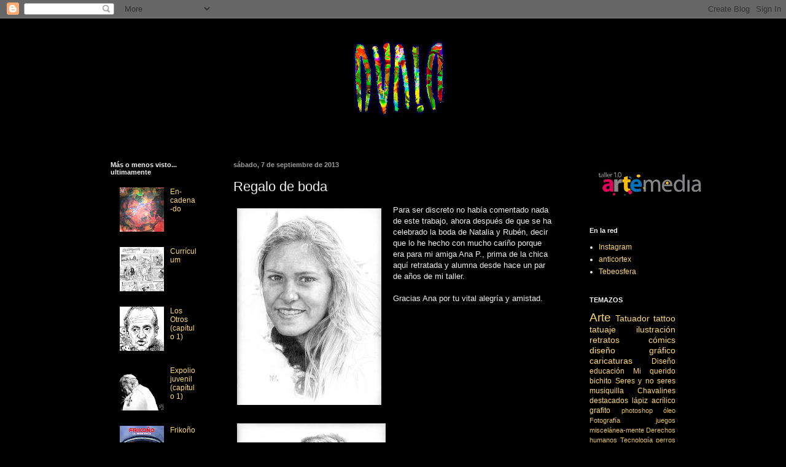

--- FILE ---
content_type: text/html; charset=UTF-8
request_url: https://bitacoradeundibujante.blogspot.com/2013/09/regalo-de-boda.html
body_size: 14471
content:
<!DOCTYPE html>
<html class='v2' dir='ltr' lang='es'>
<head>
<link href='https://www.blogger.com/static/v1/widgets/335934321-css_bundle_v2.css' rel='stylesheet' type='text/css'/>
<meta content='width=1100' name='viewport'/>
<meta content='text/html; charset=UTF-8' http-equiv='Content-Type'/>
<meta content='blogger' name='generator'/>
<link href='https://bitacoradeundibujante.blogspot.com/favicon.ico' rel='icon' type='image/x-icon'/>
<link href='http://bitacoradeundibujante.blogspot.com/2013/09/regalo-de-boda.html' rel='canonical'/>
<link rel="alternate" type="application/atom+xml" title="Bitácora de un dibujante - Atom" href="https://bitacoradeundibujante.blogspot.com/feeds/posts/default" />
<link rel="alternate" type="application/rss+xml" title="Bitácora de un dibujante - RSS" href="https://bitacoradeundibujante.blogspot.com/feeds/posts/default?alt=rss" />
<link rel="service.post" type="application/atom+xml" title="Bitácora de un dibujante - Atom" href="https://www.blogger.com/feeds/1268171565667168263/posts/default" />

<link rel="alternate" type="application/atom+xml" title="Bitácora de un dibujante - Atom" href="https://bitacoradeundibujante.blogspot.com/feeds/7798365359953107452/comments/default" />
<!--Can't find substitution for tag [blog.ieCssRetrofitLinks]-->
<link href='https://blogger.googleusercontent.com/img/b/R29vZ2xl/AVvXsEgjeX2DGxiY9UPR_if0x9UG8POkJDJ329-XDGZ7FVE3ojrAhTJlzgQcbHm36eLK_JorNiyc2li0gtebZDPvueLHYx5KsfhjuxvSAqn1y4T_N6t8fj5XInv8JJDLkpnl3GWS2MtJu-p9glo/s320/ana%C2%B4s01.png' rel='image_src'/>
<meta content='http://bitacoradeundibujante.blogspot.com/2013/09/regalo-de-boda.html' property='og:url'/>
<meta content='Regalo de boda' property='og:title'/>
<meta content='  Para ser discreto no había comentado nada de este trabajo, ahora después de que se ha celebrado la boda de Natalia y Rubén, decir que lo h...' property='og:description'/>
<meta content='https://blogger.googleusercontent.com/img/b/R29vZ2xl/AVvXsEgjeX2DGxiY9UPR_if0x9UG8POkJDJ329-XDGZ7FVE3ojrAhTJlzgQcbHm36eLK_JorNiyc2li0gtebZDPvueLHYx5KsfhjuxvSAqn1y4T_N6t8fj5XInv8JJDLkpnl3GWS2MtJu-p9glo/w1200-h630-p-k-no-nu/ana%C2%B4s01.png' property='og:image'/>
<title>Bitácora de un dibujante: Regalo de boda</title>
<style id='page-skin-1' type='text/css'><!--
/*
-----------------------------------------------
Blogger Template Style
Name:     Simple
Designer: Blogger
URL:      www.blogger.com
----------------------------------------------- */
/* Content
----------------------------------------------- */
body {
font: normal normal 12px Arial, Tahoma, Helvetica, FreeSans, sans-serif;
color: #eeeeee;
background: #000000 none repeat scroll top left;
padding: 0 40px 40px 40px;
}
html body .region-inner {
min-width: 0;
max-width: 100%;
width: auto;
}
h2 {
font-size: 22px;
}
a:link {
text-decoration:none;
color: #ffd966;
}
a:visited {
text-decoration:none;
color: #ffd966;
}
a:hover {
text-decoration:underline;
color: #33aaff;
}
.body-fauxcolumn-outer .fauxcolumn-inner {
background: transparent none repeat scroll top left;
_background-image: none;
}
.body-fauxcolumn-outer .cap-top {
position: absolute;
z-index: 1;
height: 400px;
width: 100%;
}
.body-fauxcolumn-outer .cap-top .cap-left {
width: 100%;
background: transparent none repeat-x scroll top left;
_background-image: none;
}
.content-outer {
-moz-box-shadow: 0 0 40px rgba(0, 0, 0, .15);
-webkit-box-shadow: 0 0 5px rgba(0, 0, 0, .15);
-goog-ms-box-shadow: 0 0 10px #333333;
box-shadow: 0 0 40px rgba(0, 0, 0, .15);
margin-bottom: 1px;
}
.content-inner {
padding: 10px 10px;
}
.content-inner {
background-color: #000000;
}
/* Header
----------------------------------------------- */
.header-outer {
background: #000000 none repeat-x scroll 0 -400px;
_background-image: none;
}
.Header h1 {
font: normal normal 60px Arial, Tahoma, Helvetica, FreeSans, sans-serif;
color: #e69138;
text-shadow: -1px -1px 1px rgba(0, 0, 0, .2);
}
.Header h1 a {
color: #e69138;
}
.Header .description {
font-size: 140%;
color: #777777;
}
.header-inner .Header .titlewrapper {
padding: 22px 30px;
}
.header-inner .Header .descriptionwrapper {
padding: 0 30px;
}
/* Tabs
----------------------------------------------- */
.tabs-inner .section:first-child {
border-top: 1px solid #000000;
}
.tabs-inner .section:first-child ul {
margin-top: -1px;
border-top: 1px solid #000000;
border-left: 0 solid #000000;
border-right: 0 solid #000000;
}
.tabs-inner .widget ul {
background: #000000 url(https://resources.blogblog.com/blogblog/data/1kt/simple/gradients_light.png) repeat-x scroll 0 -800px;
_background-image: none;
border-bottom: 1px solid #000000;
margin-top: 0;
margin-left: -30px;
margin-right: -30px;
}
.tabs-inner .widget li a {
display: inline-block;
padding: .6em 1em;
font: normal normal 14px Arial, Tahoma, Helvetica, FreeSans, sans-serif;
color: #999999;
border-left: 1px solid #000000;
border-right: 1px solid #000000;
}
.tabs-inner .widget li:first-child a {
border-left: none;
}
.tabs-inner .widget li.selected a, .tabs-inner .widget li a:hover {
color: #000000;
background-color: #eeeeee;
text-decoration: none;
}
/* Columns
----------------------------------------------- */
.main-outer {
border-top: 0 solid #000000;
}
.fauxcolumn-left-outer .fauxcolumn-inner {
border-right: 1px solid #000000;
}
.fauxcolumn-right-outer .fauxcolumn-inner {
border-left: 1px solid #000000;
}
/* Headings
----------------------------------------------- */
div.widget > h2,
div.widget h2.title {
margin: 0 0 1em 0;
font: normal bold 11px Arial, Tahoma, Helvetica, FreeSans, sans-serif;
color: #f3f3f3;
}
/* Widgets
----------------------------------------------- */
.widget .zippy {
color: #999999;
text-shadow: 2px 2px 1px rgba(0, 0, 0, .1);
}
.widget .popular-posts ul {
list-style: none;
}
/* Posts
----------------------------------------------- */
h2.date-header {
font: normal bold 11px Arial, Tahoma, Helvetica, FreeSans, sans-serif;
}
.date-header span {
background-color: #000000;
color: #999999;
padding: inherit;
letter-spacing: inherit;
margin: inherit;
}
.main-inner {
padding-top: 30px;
padding-bottom: 30px;
}
.main-inner .column-center-inner {
padding: 0 15px;
}
.main-inner .column-center-inner .section {
margin: 0 15px;
}
.post {
margin: 0 0 25px 0;
}
h3.post-title, .comments h4 {
font: normal normal 22px Arial, Tahoma, Helvetica, FreeSans, sans-serif;
margin: .75em 0 0;
}
.post-body {
font-size: 110%;
line-height: 1.4;
position: relative;
}
.post-body img, .post-body .tr-caption-container, .Profile img, .Image img,
.BlogList .item-thumbnail img {
padding: 2px;
background: #000000;
border: 1px solid #000000;
-moz-box-shadow: 1px 1px 5px rgba(0, 0, 0, .1);
-webkit-box-shadow: 1px 1px 5px rgba(0, 0, 0, .1);
box-shadow: 1px 1px 5px rgba(0, 0, 0, .1);
}
.post-body img, .post-body .tr-caption-container {
padding: 5px;
}
.post-body .tr-caption-container {
color: #222222;
}
.post-body .tr-caption-container img {
padding: 0;
background: transparent;
border: none;
-moz-box-shadow: 0 0 0 rgba(0, 0, 0, .1);
-webkit-box-shadow: 0 0 0 rgba(0, 0, 0, .1);
box-shadow: 0 0 0 rgba(0, 0, 0, .1);
}
.post-header {
margin: 0 0 1.5em;
line-height: 1.6;
font-size: 90%;
}
.post-footer {
margin: 20px -2px 0;
padding: 5px 10px;
color: #666666;
background-color: #000000;
border-bottom: 1px solid #666666;
line-height: 1.6;
font-size: 90%;
}
#comments .comment-author {
padding-top: 1.5em;
border-top: 1px solid #000000;
background-position: 0 1.5em;
}
#comments .comment-author:first-child {
padding-top: 0;
border-top: none;
}
.avatar-image-container {
margin: .2em 0 0;
}
#comments .avatar-image-container img {
border: 1px solid #000000;
}
/* Comments
----------------------------------------------- */
.comments .comments-content .icon.blog-author {
background-repeat: no-repeat;
background-image: url([data-uri]);
}
.comments .comments-content .loadmore a {
border-top: 1px solid #999999;
border-bottom: 1px solid #999999;
}
.comments .comment-thread.inline-thread {
background-color: #000000;
}
.comments .continue {
border-top: 2px solid #999999;
}
/* Accents
---------------------------------------------- */
.section-columns td.columns-cell {
border-left: 1px solid #000000;
}
.blog-pager {
background: transparent none no-repeat scroll top center;
}
.blog-pager-older-link, .home-link,
.blog-pager-newer-link {
background-color: #000000;
padding: 5px;
}
.footer-outer {
border-top: 0 dashed #bbbbbb;
}
/* Mobile
----------------------------------------------- */
body.mobile  {
background-size: auto;
}
.mobile .body-fauxcolumn-outer {
background: transparent none repeat scroll top left;
}
.mobile .body-fauxcolumn-outer .cap-top {
background-size: 100% auto;
}
.mobile .content-outer {
-webkit-box-shadow: 0 0 3px rgba(0, 0, 0, .15);
box-shadow: 0 0 3px rgba(0, 0, 0, .15);
}
.mobile .tabs-inner .widget ul {
margin-left: 0;
margin-right: 0;
}
.mobile .post {
margin: 0;
}
.mobile .main-inner .column-center-inner .section {
margin: 0;
}
.mobile .date-header span {
padding: 0.1em 10px;
margin: 0 -10px;
}
.mobile h3.post-title {
margin: 0;
}
.mobile .blog-pager {
background: transparent none no-repeat scroll top center;
}
.mobile .footer-outer {
border-top: none;
}
.mobile .main-inner, .mobile .footer-inner {
background-color: #000000;
}
.mobile-index-contents {
color: #eeeeee;
}
.mobile-link-button {
background-color: #ffd966;
}
.mobile-link-button a:link, .mobile-link-button a:visited {
color: #ffffff;
}
.mobile .tabs-inner .section:first-child {
border-top: none;
}
.mobile .tabs-inner .PageList .widget-content {
background-color: #eeeeee;
color: #000000;
border-top: 1px solid #000000;
border-bottom: 1px solid #000000;
}
.mobile .tabs-inner .PageList .widget-content .pagelist-arrow {
border-left: 1px solid #000000;
}

--></style>
<style id='template-skin-1' type='text/css'><!--
body {
min-width: 1000px;
}
.content-outer, .content-fauxcolumn-outer, .region-inner {
min-width: 1000px;
max-width: 1000px;
_width: 1000px;
}
.main-inner .columns {
padding-left: 200px;
padding-right: 200px;
}
.main-inner .fauxcolumn-center-outer {
left: 200px;
right: 200px;
/* IE6 does not respect left and right together */
_width: expression(this.parentNode.offsetWidth -
parseInt("200px") -
parseInt("200px") + 'px');
}
.main-inner .fauxcolumn-left-outer {
width: 200px;
}
.main-inner .fauxcolumn-right-outer {
width: 200px;
}
.main-inner .column-left-outer {
width: 200px;
right: 100%;
margin-left: -200px;
}
.main-inner .column-right-outer {
width: 200px;
margin-right: -200px;
}
#layout {
min-width: 0;
}
#layout .content-outer {
min-width: 0;
width: 800px;
}
#layout .region-inner {
min-width: 0;
width: auto;
}
body#layout div.add_widget {
padding: 8px;
}
body#layout div.add_widget a {
margin-left: 32px;
}
--></style>
<link href='https://www.blogger.com/dyn-css/authorization.css?targetBlogID=1268171565667168263&amp;zx=bffd83f0-545d-46be-b110-6dc9a61465db' media='none' onload='if(media!=&#39;all&#39;)media=&#39;all&#39;' rel='stylesheet'/><noscript><link href='https://www.blogger.com/dyn-css/authorization.css?targetBlogID=1268171565667168263&amp;zx=bffd83f0-545d-46be-b110-6dc9a61465db' rel='stylesheet'/></noscript>
<meta name='google-adsense-platform-account' content='ca-host-pub-1556223355139109'/>
<meta name='google-adsense-platform-domain' content='blogspot.com'/>

</head>
<body class='loading variant-pale'>
<div class='navbar section' id='navbar' name='Barra de navegación'><div class='widget Navbar' data-version='1' id='Navbar1'><script type="text/javascript">
    function setAttributeOnload(object, attribute, val) {
      if(window.addEventListener) {
        window.addEventListener('load',
          function(){ object[attribute] = val; }, false);
      } else {
        window.attachEvent('onload', function(){ object[attribute] = val; });
      }
    }
  </script>
<div id="navbar-iframe-container"></div>
<script type="text/javascript" src="https://apis.google.com/js/platform.js"></script>
<script type="text/javascript">
      gapi.load("gapi.iframes:gapi.iframes.style.bubble", function() {
        if (gapi.iframes && gapi.iframes.getContext) {
          gapi.iframes.getContext().openChild({
              url: 'https://www.blogger.com/navbar/1268171565667168263?po\x3d7798365359953107452\x26origin\x3dhttps://bitacoradeundibujante.blogspot.com',
              where: document.getElementById("navbar-iframe-container"),
              id: "navbar-iframe"
          });
        }
      });
    </script><script type="text/javascript">
(function() {
var script = document.createElement('script');
script.type = 'text/javascript';
script.src = '//pagead2.googlesyndication.com/pagead/js/google_top_exp.js';
var head = document.getElementsByTagName('head')[0];
if (head) {
head.appendChild(script);
}})();
</script>
</div></div>
<div class='body-fauxcolumns'>
<div class='fauxcolumn-outer body-fauxcolumn-outer'>
<div class='cap-top'>
<div class='cap-left'></div>
<div class='cap-right'></div>
</div>
<div class='fauxborder-left'>
<div class='fauxborder-right'></div>
<div class='fauxcolumn-inner'>
</div>
</div>
<div class='cap-bottom'>
<div class='cap-left'></div>
<div class='cap-right'></div>
</div>
</div>
</div>
<div class='content'>
<div class='content-fauxcolumns'>
<div class='fauxcolumn-outer content-fauxcolumn-outer'>
<div class='cap-top'>
<div class='cap-left'></div>
<div class='cap-right'></div>
</div>
<div class='fauxborder-left'>
<div class='fauxborder-right'></div>
<div class='fauxcolumn-inner'>
</div>
</div>
<div class='cap-bottom'>
<div class='cap-left'></div>
<div class='cap-right'></div>
</div>
</div>
</div>
<div class='content-outer'>
<div class='content-cap-top cap-top'>
<div class='cap-left'></div>
<div class='cap-right'></div>
</div>
<div class='fauxborder-left content-fauxborder-left'>
<div class='fauxborder-right content-fauxborder-right'></div>
<div class='content-inner'>
<header>
<div class='header-outer'>
<div class='header-cap-top cap-top'>
<div class='cap-left'></div>
<div class='cap-right'></div>
</div>
<div class='fauxborder-left header-fauxborder-left'>
<div class='fauxborder-right header-fauxborder-right'></div>
<div class='region-inner header-inner'>
<div class='header section' id='header' name='Cabecera'><div class='widget Header' data-version='1' id='Header1'>
<div id='header-inner'>
<a href='https://bitacoradeundibujante.blogspot.com/' style='display: block'>
<img alt='Bitácora de un dibujante' height='166px; ' id='Header1_headerimg' src='https://blogger.googleusercontent.com/img/b/R29vZ2xl/AVvXsEjy7kpMFFdmTlCpfSAGeN_DBx4dvusEXFcP_RGLB3bWXr1phV19PemOQ055z3ZcIltw8DVJq8ChrISAMG9bI1MNwuZq3ckVQoJqf9eoZA2lwwPNBYJ_w1lfX-vXLJGLTsAKh4rX_tZgGN4/s1600/firma%252Bblack%252Bon%252Bwhite+copia+2.jpg' style='display: block' width='1000px; '/>
</a>
<div class='descriptionwrapper'>
<p class='description'><span>
</span></p>
</div>
</div>
</div></div>
</div>
</div>
<div class='header-cap-bottom cap-bottom'>
<div class='cap-left'></div>
<div class='cap-right'></div>
</div>
</div>
</header>
<div class='tabs-outer'>
<div class='tabs-cap-top cap-top'>
<div class='cap-left'></div>
<div class='cap-right'></div>
</div>
<div class='fauxborder-left tabs-fauxborder-left'>
<div class='fauxborder-right tabs-fauxborder-right'></div>
<div class='region-inner tabs-inner'>
<div class='tabs no-items section' id='crosscol' name='Multicolumnas'></div>
<div class='tabs no-items section' id='crosscol-overflow' name='Cross-Column 2'></div>
</div>
</div>
<div class='tabs-cap-bottom cap-bottom'>
<div class='cap-left'></div>
<div class='cap-right'></div>
</div>
</div>
<div class='main-outer'>
<div class='main-cap-top cap-top'>
<div class='cap-left'></div>
<div class='cap-right'></div>
</div>
<div class='fauxborder-left main-fauxborder-left'>
<div class='fauxborder-right main-fauxborder-right'></div>
<div class='region-inner main-inner'>
<div class='columns fauxcolumns'>
<div class='fauxcolumn-outer fauxcolumn-center-outer'>
<div class='cap-top'>
<div class='cap-left'></div>
<div class='cap-right'></div>
</div>
<div class='fauxborder-left'>
<div class='fauxborder-right'></div>
<div class='fauxcolumn-inner'>
</div>
</div>
<div class='cap-bottom'>
<div class='cap-left'></div>
<div class='cap-right'></div>
</div>
</div>
<div class='fauxcolumn-outer fauxcolumn-left-outer'>
<div class='cap-top'>
<div class='cap-left'></div>
<div class='cap-right'></div>
</div>
<div class='fauxborder-left'>
<div class='fauxborder-right'></div>
<div class='fauxcolumn-inner'>
</div>
</div>
<div class='cap-bottom'>
<div class='cap-left'></div>
<div class='cap-right'></div>
</div>
</div>
<div class='fauxcolumn-outer fauxcolumn-right-outer'>
<div class='cap-top'>
<div class='cap-left'></div>
<div class='cap-right'></div>
</div>
<div class='fauxborder-left'>
<div class='fauxborder-right'></div>
<div class='fauxcolumn-inner'>
</div>
</div>
<div class='cap-bottom'>
<div class='cap-left'></div>
<div class='cap-right'></div>
</div>
</div>
<!-- corrects IE6 width calculation -->
<div class='columns-inner'>
<div class='column-center-outer'>
<div class='column-center-inner'>
<div class='main section' id='main' name='Principal'><div class='widget Blog' data-version='1' id='Blog1'>
<div class='blog-posts hfeed'>

          <div class="date-outer">
        
<h2 class='date-header'><span>sábado, 7 de septiembre de 2013</span></h2>

          <div class="date-posts">
        
<div class='post-outer'>
<div class='post hentry uncustomized-post-template' itemprop='blogPost' itemscope='itemscope' itemtype='http://schema.org/BlogPosting'>
<meta content='https://blogger.googleusercontent.com/img/b/R29vZ2xl/AVvXsEgjeX2DGxiY9UPR_if0x9UG8POkJDJ329-XDGZ7FVE3ojrAhTJlzgQcbHm36eLK_JorNiyc2li0gtebZDPvueLHYx5KsfhjuxvSAqn1y4T_N6t8fj5XInv8JJDLkpnl3GWS2MtJu-p9glo/s320/ana%C2%B4s01.png' itemprop='image_url'/>
<meta content='1268171565667168263' itemprop='blogId'/>
<meta content='7798365359953107452' itemprop='postId'/>
<a name='7798365359953107452'></a>
<h3 class='post-title entry-title' itemprop='name'>
Regalo de boda
</h3>
<div class='post-header'>
<div class='post-header-line-1'></div>
</div>
<div class='post-body entry-content' id='post-body-7798365359953107452' itemprop='description articleBody'>
<div class="separator" style="clear: both; text-align: center;">
<a href="https://blogger.googleusercontent.com/img/b/R29vZ2xl/AVvXsEgjeX2DGxiY9UPR_if0x9UG8POkJDJ329-XDGZ7FVE3ojrAhTJlzgQcbHm36eLK_JorNiyc2li0gtebZDPvueLHYx5KsfhjuxvSAqn1y4T_N6t8fj5XInv8JJDLkpnl3GWS2MtJu-p9glo/s1600/ana%C2%B4s01.png" imageanchor="1" style="clear: left; float: left; margin-bottom: 1em; margin-right: 1em;"><img border="0" height="320" src="https://blogger.googleusercontent.com/img/b/R29vZ2xl/AVvXsEgjeX2DGxiY9UPR_if0x9UG8POkJDJ329-XDGZ7FVE3ojrAhTJlzgQcbHm36eLK_JorNiyc2li0gtebZDPvueLHYx5KsfhjuxvSAqn1y4T_N6t8fj5XInv8JJDLkpnl3GWS2MtJu-p9glo/s320/ana%C2%B4s01.png" width="235" /></a></div>
Para ser discreto no había comentado nada de este trabajo, ahora después de que se ha celebrado la boda de&nbsp;Natalia y Rubén,&nbsp;decir que lo he hecho con mucho cariño porque era para mi amiga Ana P., prima de la chica aquí retratada y alumna desde hace un par de años de mi taller.<br />
<br />
Gracias Ana por tu vital alegría y amistad.<br />
<div class="separator" style="clear: both; text-align: center;">
<a href="https://blogger.googleusercontent.com/img/b/R29vZ2xl/AVvXsEjVQlhDQhCib8Nx7C9mEXSZ-DaErQTLtiV6bbASVG6waUhqK3_IYzoP_ZHjOla2x1O-CgOIRA3cs9Dav7DMsTXaXLnaUju3jyhwIR-zxKuuU2xXTgRjRfhXSM4Jr5HcmLGI5dFsvoCeIO4/s1600/ana%C2%B4s02.png" imageanchor="1" style="clear: left; float: left; margin-bottom: 1em; margin-right: 1em;"><img border="0" height="320" src="https://blogger.googleusercontent.com/img/b/R29vZ2xl/AVvXsEjVQlhDQhCib8Nx7C9mEXSZ-DaErQTLtiV6bbASVG6waUhqK3_IYzoP_ZHjOla2x1O-CgOIRA3cs9Dav7DMsTXaXLnaUju3jyhwIR-zxKuuU2xXTgRjRfhXSM4Jr5HcmLGI5dFsvoCeIO4/s320/ana%C2%B4s02.png" width="242" /></a></div>
<br />
<div style='clear: both;'></div>
</div>
<div class='post-footer'>
<div class='post-footer-line post-footer-line-1'>
<span class='post-author vcard'>
Publicado por
<span class='fn' itemprop='author' itemscope='itemscope' itemtype='http://schema.org/Person'>
<meta content='https://www.blogger.com/profile/04074170564201451891' itemprop='url'/>
<a class='g-profile' href='https://www.blogger.com/profile/04074170564201451891' rel='author' title='author profile'>
<span itemprop='name'>David Lapeña</span>
</a>
</span>
</span>
<span class='post-timestamp'>
en
<meta content='http://bitacoradeundibujante.blogspot.com/2013/09/regalo-de-boda.html' itemprop='url'/>
<a class='timestamp-link' href='https://bitacoradeundibujante.blogspot.com/2013/09/regalo-de-boda.html' rel='bookmark' title='permanent link'><abbr class='published' itemprop='datePublished' title='2013-09-07T04:25:00-07:00'>4:25</abbr></a>
</span>
<span class='post-comment-link'>
</span>
<span class='post-icons'>
<span class='item-action'>
<a href='https://www.blogger.com/email-post/1268171565667168263/7798365359953107452' title='Enviar entrada por correo electrónico'>
<img alt='' class='icon-action' height='13' src='https://resources.blogblog.com/img/icon18_email.gif' width='18'/>
</a>
</span>
<span class='item-control blog-admin pid-1477789493'>
<a href='https://www.blogger.com/post-edit.g?blogID=1268171565667168263&postID=7798365359953107452&from=pencil' title='Editar entrada'>
<img alt='' class='icon-action' height='18' src='https://resources.blogblog.com/img/icon18_edit_allbkg.gif' width='18'/>
</a>
</span>
</span>
<div class='post-share-buttons goog-inline-block'>
</div>
</div>
<div class='post-footer-line post-footer-line-2'>
<span class='post-labels'>
Etiquetas:
<a href='https://bitacoradeundibujante.blogspot.com/search/label/Arte' rel='tag'>Arte</a>,
<a href='https://bitacoradeundibujante.blogspot.com/search/label/grafito' rel='tag'>grafito</a>,
<a href='https://bitacoradeundibujante.blogspot.com/search/label/ilustraci%C3%B3n' rel='tag'>ilustración</a>,
<a href='https://bitacoradeundibujante.blogspot.com/search/label/l%C3%A1piz' rel='tag'>lápiz</a>,
<a href='https://bitacoradeundibujante.blogspot.com/search/label/retratos' rel='tag'>retratos</a>
</span>
</div>
<div class='post-footer-line post-footer-line-3'>
<span class='post-location'>
</span>
</div>
</div>
</div>
<div class='comments' id='comments'>
<a name='comments'></a>
<h4>4 comentarios:</h4>
<div id='Blog1_comments-block-wrapper'>
<dl class='avatar-comment-indent' id='comments-block'>
<dt class='comment-author ' id='c5209732708262321561'>
<a name='c5209732708262321561'></a>
<div class="avatar-image-container avatar-stock"><span dir="ltr"><img src="//resources.blogblog.com/img/blank.gif" width="35" height="35" alt="" title="An&oacute;nimo">

</span></div>
Anónimo
dijo...
</dt>
<dd class='comment-body' id='Blog1_cmt-5209732708262321561'>
<p>
Cuando m dijo mi prima q se casaba, pensé en q les podía regalar a los dos q recordaran para siempre y sin dudarlo le pedí a mi maestro q los retratara. Como siempre, ha sido un gustazo verle cómo cada trazo d su lápiz iba tomando forma. <br />Gracias x este estupendo trabajo David, les ha encantado. 
</p>
</dd>
<dd class='comment-footer'>
<span class='comment-timestamp'>
<a href='https://bitacoradeundibujante.blogspot.com/2013/09/regalo-de-boda.html?showComment=1378672883006#c5209732708262321561' title='comment permalink'>
8 de septiembre de 2013 a las 13:41
</a>
<span class='item-control blog-admin pid-1852327260'>
<a class='comment-delete' href='https://www.blogger.com/comment/delete/1268171565667168263/5209732708262321561' title='Eliminar comentario'>
<img src='https://resources.blogblog.com/img/icon_delete13.gif'/>
</a>
</span>
</span>
</dd>
<dt class='comment-author blog-author' id='c970832545593557989'>
<a name='c970832545593557989'></a>
<div class="avatar-image-container avatar-stock"><span dir="ltr"><a href="https://www.blogger.com/profile/04074170564201451891" target="" rel="nofollow" onclick="" class="avatar-hovercard" id="av-970832545593557989-04074170564201451891"><img src="//www.blogger.com/img/blogger_logo_round_35.png" width="35" height="35" alt="" title="David Lape&ntilde;a">

</a></span></div>
<a href='https://www.blogger.com/profile/04074170564201451891' rel='nofollow'>David Lapeña</a>
dijo...
</dt>
<dd class='comment-body' id='Blog1_cmt-970832545593557989'>
<p>
Gracias a ti
</p>
</dd>
<dd class='comment-footer'>
<span class='comment-timestamp'>
<a href='https://bitacoradeundibujante.blogspot.com/2013/09/regalo-de-boda.html?showComment=1378679486566#c970832545593557989' title='comment permalink'>
8 de septiembre de 2013 a las 15:31
</a>
<span class='item-control blog-admin pid-1477789493'>
<a class='comment-delete' href='https://www.blogger.com/comment/delete/1268171565667168263/970832545593557989' title='Eliminar comentario'>
<img src='https://resources.blogblog.com/img/icon_delete13.gif'/>
</a>
</span>
</span>
</dd>
<dt class='comment-author ' id='c2387153913807702322'>
<a name='c2387153913807702322'></a>
<div class="avatar-image-container vcard"><span dir="ltr"><a href="https://www.blogger.com/profile/07451487588009020489" target="" rel="nofollow" onclick="" class="avatar-hovercard" id="av-2387153913807702322-07451487588009020489"><img src="https://resources.blogblog.com/img/blank.gif" width="35" height="35" class="delayLoad" style="display: none;" longdesc="//4.bp.blogspot.com/_CsNSuNr-F5Y/S8bpDXUew7I/AAAAAAAAAZQ/V1x9cdlzRQM/S45-s35/69.%2BAutorretrato.%2BAcuarel%2Bcopia.jpg" alt="" title="mariano">

<noscript><img src="//4.bp.blogspot.com/_CsNSuNr-F5Y/S8bpDXUew7I/AAAAAAAAAZQ/V1x9cdlzRQM/S45-s35/69.%2BAutorretrato.%2BAcuarel%2Bcopia.jpg" width="35" height="35" class="photo" alt=""></noscript></a></span></div>
<a href='https://www.blogger.com/profile/07451487588009020489' rel='nofollow'>mariano</a>
dijo...
</dt>
<dd class='comment-body' id='Blog1_cmt-2387153913807702322'>
<p>
Están de la hostia! Sobre todo el de ella. Un saludo!
</p>
</dd>
<dd class='comment-footer'>
<span class='comment-timestamp'>
<a href='https://bitacoradeundibujante.blogspot.com/2013/09/regalo-de-boda.html?showComment=1378757755901#c2387153913807702322' title='comment permalink'>
9 de septiembre de 2013 a las 13:15
</a>
<span class='item-control blog-admin pid-1534427531'>
<a class='comment-delete' href='https://www.blogger.com/comment/delete/1268171565667168263/2387153913807702322' title='Eliminar comentario'>
<img src='https://resources.blogblog.com/img/icon_delete13.gif'/>
</a>
</span>
</span>
</dd>
<dt class='comment-author blog-author' id='c6988665580089748599'>
<a name='c6988665580089748599'></a>
<div class="avatar-image-container avatar-stock"><span dir="ltr"><a href="https://www.blogger.com/profile/04074170564201451891" target="" rel="nofollow" onclick="" class="avatar-hovercard" id="av-6988665580089748599-04074170564201451891"><img src="//www.blogger.com/img/blogger_logo_round_35.png" width="35" height="35" alt="" title="David Lape&ntilde;a">

</a></span></div>
<a href='https://www.blogger.com/profile/04074170564201451891' rel='nofollow'>David Lapeña</a>
dijo...
</dt>
<dd class='comment-body' id='Blog1_cmt-6988665580089748599'>
<p>
Gracias Mariano majete!!
</p>
</dd>
<dd class='comment-footer'>
<span class='comment-timestamp'>
<a href='https://bitacoradeundibujante.blogspot.com/2013/09/regalo-de-boda.html?showComment=1378760747404#c6988665580089748599' title='comment permalink'>
9 de septiembre de 2013 a las 14:05
</a>
<span class='item-control blog-admin pid-1477789493'>
<a class='comment-delete' href='https://www.blogger.com/comment/delete/1268171565667168263/6988665580089748599' title='Eliminar comentario'>
<img src='https://resources.blogblog.com/img/icon_delete13.gif'/>
</a>
</span>
</span>
</dd>
</dl>
</div>
<p class='comment-footer'>
<a href='https://www.blogger.com/comment/fullpage/post/1268171565667168263/7798365359953107452' onclick='javascript:window.open(this.href, "bloggerPopup", "toolbar=0,location=0,statusbar=1,menubar=0,scrollbars=yes,width=640,height=500"); return false;'>Publicar un comentario</a>
</p>
</div>
</div>

        </div></div>
      
</div>
<div class='blog-pager' id='blog-pager'>
<span id='blog-pager-newer-link'>
<a class='blog-pager-newer-link' href='https://bitacoradeundibujante.blogspot.com/2013/09/virginia.html' id='Blog1_blog-pager-newer-link' title='Entrada más reciente'>Entrada más reciente</a>
</span>
<span id='blog-pager-older-link'>
<a class='blog-pager-older-link' href='https://bitacoradeundibujante.blogspot.com/2013/09/museo-de-calahorra-ii.html' id='Blog1_blog-pager-older-link' title='Entrada antigua'>Entrada antigua</a>
</span>
<a class='home-link' href='https://bitacoradeundibujante.blogspot.com/'>Inicio</a>
</div>
<div class='clear'></div>
<div class='post-feeds'>
<div class='feed-links'>
Suscribirse a:
<a class='feed-link' href='https://bitacoradeundibujante.blogspot.com/feeds/7798365359953107452/comments/default' target='_blank' type='application/atom+xml'>Enviar comentarios (Atom)</a>
</div>
</div>
</div></div>
</div>
</div>
<div class='column-left-outer'>
<div class='column-left-inner'>
<aside>
<div class='sidebar section' id='sidebar-left-1'><div class='widget PopularPosts' data-version='1' id='PopularPosts1'>
<h2>Más o menos visto... ultimamente</h2>
<div class='widget-content popular-posts'>
<ul>
<li>
<div class='item-thumbnail-only'>
<div class='item-thumbnail'>
<a href='https://bitacoradeundibujante.blogspot.com/2010/07/en-cadena-do.html' target='_blank'>
<img alt='' border='0' src='https://blogger.googleusercontent.com/img/b/R29vZ2xl/AVvXsEjKWCZ5oBAmgAe5vmU7bpfDtRn7WbwudyR9Bj6ki5tBllP1Lh1axMMhg1eMMQQ2d-G_RxtgK-EiS6zC7bqXA7w5LvG4y4l1GkelRVW71pO_XN48GTz26uMiF4NeuCQXwux3KVyrBoUIeg0/w72-h72-p-k-no-nu/encadenado.jpg'/>
</a>
</div>
<div class='item-title'><a href='https://bitacoradeundibujante.blogspot.com/2010/07/en-cadena-do.html'>En-cadena-do</a></div>
</div>
<div style='clear: both;'></div>
</li>
<li>
<div class='item-thumbnail-only'>
<div class='item-thumbnail'>
<a href='https://bitacoradeundibujante.blogspot.com/2011/03/curriculum.html' target='_blank'>
<img alt='' border='0' src='https://blogger.googleusercontent.com/img/b/R29vZ2xl/AVvXsEhqwsvA8qtFrOA-60MeGaMINMlwFX8dKJPfsx0B1jJxywEpNsmXJpBEDSfYHgiAHB5QHEFVwSzjQ7TaIOiMY-oEdrWV83wguX9vZ28oSk7S5eSq5ABHa_EiwC_8eaoZqvcqm0PoLmhfy-A/w72-h72-p-k-no-nu/curriculum.jpg'/>
</a>
</div>
<div class='item-title'><a href='https://bitacoradeundibujante.blogspot.com/2011/03/curriculum.html'>Currículum</a></div>
</div>
<div style='clear: both;'></div>
</li>
<li>
<div class='item-thumbnail-only'>
<div class='item-thumbnail'>
<a href='https://bitacoradeundibujante.blogspot.com/2010/05/los-otros-capitulo-1.html' target='_blank'>
<img alt='' border='0' src='https://blogger.googleusercontent.com/img/b/R29vZ2xl/AVvXsEjZ0P9ZVVnAOc2SCL_gwP0s0OqZxNi9BWKTTx2QO-M_Kx-mrfuKLQQ13mcEBV_JcmrQ5k5dUoD6MiCA9GS1jAiQzR8gQQsPpcStws2xFEO4k16m9gj6FNpt5DuY_6YnXEZ2emy2-BzbFfU/w72-h72-p-k-no-nu/the+king.jpg'/>
</a>
</div>
<div class='item-title'><a href='https://bitacoradeundibujante.blogspot.com/2010/05/los-otros-capitulo-1.html'>Los Otros (capítulo 1)</a></div>
</div>
<div style='clear: both;'></div>
</li>
<li>
<div class='item-thumbnail-only'>
<div class='item-thumbnail'>
<a href='https://bitacoradeundibujante.blogspot.com/2010/08/expolio-juvenil-capitulo-i.html' target='_blank'>
<img alt='' border='0' src='https://blogger.googleusercontent.com/img/b/R29vZ2xl/AVvXsEh0YmAgrDiZHn9-4ZdFUhYaSuuG5isW7hka1gQQhWINiVoLeoYAmmxUFlKeT2fve1Fwxo_mIVeAFm87VpoWbibpeCbHUj2MVECTYjXH5sdD0MbatJBcWuh2jiTbdRZxoT1YcCR-Asa_z04/w72-h72-p-k-no-nu/chiste+22-8.jpg'/>
</a>
</div>
<div class='item-title'><a href='https://bitacoradeundibujante.blogspot.com/2010/08/expolio-juvenil-capitulo-i.html'>Expolio juvenil (capítulo 1)</a></div>
</div>
<div style='clear: both;'></div>
</li>
<li>
<div class='item-thumbnail-only'>
<div class='item-thumbnail'>
<a href='https://bitacoradeundibujante.blogspot.com/2013/05/fricono.html' target='_blank'>
<img alt='' border='0' src='https://blogger.googleusercontent.com/img/b/R29vZ2xl/AVvXsEjUq3Uze8v4k-iMuZNm0PoiRix6KJvzY8GRoNVgsD_arbvEQUsYJJH7NWal3Hjj-PEklnPQghcYXLeH401vydWDscNMF2K4dmshZht3rMYw9DO0XK-U11y8J2h22ScTn1rbxpxy0OXI80o/w72-h72-p-k-no-nu/friko%C3%B1o.jpg'/>
</a>
</div>
<div class='item-title'><a href='https://bitacoradeundibujante.blogspot.com/2013/05/fricono.html'>Frikoño</a></div>
</div>
<div style='clear: both;'></div>
</li>
<li>
<div class='item-thumbnail-only'>
<div class='item-thumbnail'>
<a href='https://bitacoradeundibujante.blogspot.com/2012/05/expolio-juvenil-capitulo-2.html' target='_blank'>
<img alt='' border='0' src='https://blogger.googleusercontent.com/img/b/R29vZ2xl/AVvXsEhCaOvWMfpmjxWnbv54ODY7gkPzclQPUgLiieRX3bfcuDYl3O2Tk34DLaIoj8XO2qLKkHtshDadzQ9vf1C-aTOdNjct2oGPQr-3ozEPMtum_MT0VQOqpc0EOF3ROZhdcFMA-xWJLP_v_Qw/w72-h72-p-k-no-nu/moliendo-en-la-posguerra.png'/>
</a>
</div>
<div class='item-title'><a href='https://bitacoradeundibujante.blogspot.com/2012/05/expolio-juvenil-capitulo-2.html'>Expolio juvenil (capítulo 2)</a></div>
</div>
<div style='clear: both;'></div>
</li>
</ul>
<div class='clear'></div>
</div>
</div><div class='widget BlogSearch' data-version='1' id='BlogSearch1'>
<h2 class='title'>Buscar este blog</h2>
<div class='widget-content'>
<div id='BlogSearch1_form'>
<form action='https://bitacoradeundibujante.blogspot.com/search' class='gsc-search-box' target='_top'>
<table cellpadding='0' cellspacing='0' class='gsc-search-box'>
<tbody>
<tr>
<td class='gsc-input'>
<input autocomplete='off' class='gsc-input' name='q' size='10' title='search' type='text' value=''/>
</td>
<td class='gsc-search-button'>
<input class='gsc-search-button' title='search' type='submit' value='Buscar'/>
</td>
</tr>
</tbody>
</table>
</form>
</div>
</div>
<div class='clear'></div>
</div><div class='widget Followers' data-version='1' id='Followers1'>
<h2 class='title'>Seguidores</h2>
<div class='widget-content'>
<div id='Followers1-wrapper'>
<div style='margin-right:2px;'>
<div><script type="text/javascript" src="https://apis.google.com/js/platform.js"></script>
<div id="followers-iframe-container"></div>
<script type="text/javascript">
    window.followersIframe = null;
    function followersIframeOpen(url) {
      gapi.load("gapi.iframes", function() {
        if (gapi.iframes && gapi.iframes.getContext) {
          window.followersIframe = gapi.iframes.getContext().openChild({
            url: url,
            where: document.getElementById("followers-iframe-container"),
            messageHandlersFilter: gapi.iframes.CROSS_ORIGIN_IFRAMES_FILTER,
            messageHandlers: {
              '_ready': function(obj) {
                window.followersIframe.getIframeEl().height = obj.height;
              },
              'reset': function() {
                window.followersIframe.close();
                followersIframeOpen("https://www.blogger.com/followers/frame/1268171565667168263?colors\x3dCgt0cmFuc3BhcmVudBILdHJhbnNwYXJlbnQaByNlZWVlZWUiByNmZmQ5NjYqByMwMDAwMDAyByNmM2YzZjM6ByNlZWVlZWVCByNmZmQ5NjZKByM5OTk5OTlSByNmZmQ5NjZaC3RyYW5zcGFyZW50\x26pageSize\x3d21\x26hl\x3des\x26origin\x3dhttps://bitacoradeundibujante.blogspot.com");
              },
              'open': function(url) {
                window.followersIframe.close();
                followersIframeOpen(url);
              }
            }
          });
        }
      });
    }
    followersIframeOpen("https://www.blogger.com/followers/frame/1268171565667168263?colors\x3dCgt0cmFuc3BhcmVudBILdHJhbnNwYXJlbnQaByNlZWVlZWUiByNmZmQ5NjYqByMwMDAwMDAyByNmM2YzZjM6ByNlZWVlZWVCByNmZmQ5NjZKByM5OTk5OTlSByNmZmQ5NjZaC3RyYW5zcGFyZW50\x26pageSize\x3d21\x26hl\x3des\x26origin\x3dhttps://bitacoradeundibujante.blogspot.com");
  </script></div>
</div>
</div>
<div class='clear'></div>
</div>
</div></div>
</aside>
</div>
</div>
<div class='column-right-outer'>
<div class='column-right-inner'>
<aside>
<div class='sidebar section' id='sidebar-right-1'><div class='widget Image' data-version='1' id='Image4'>
<div class='widget-content'>
<a href='http://www.tallerartemedia.es'>
<img alt='' height='67' id='Image4_img' src='https://blogger.googleusercontent.com/img/b/R29vZ2xl/AVvXsEj8ufkW3tFAssbI0JfSh__m_Ze9AUC05tH08ZI5iPAbQiSFCSPvUSeggcU-_z6ZE1AfLB8hj7HmQWSEqFV6yKMLKyFS17QlFG19NAniEZFLvxoWLNhUw6tNnRzIwpn_ce2b9RhU49jAbAc/s190/logotaller+fondo+negro.jpg' width='190'/>
</a>
<br/>
</div>
<div class='clear'></div>
</div><div class='widget LinkList' data-version='1' id='LinkList1'>
<h2>En la red</h2>
<div class='widget-content'>
<ul>
<li><a href='https://www.instagram.com/deiviz_lp/'>Instagram</a></li>
<li><a href='http://anticortex.tumblr.com/'>anticortex</a></li>
<li><a href='http://www.tebeosfera.com/autores/david_lapena.html'>Tebeosfera</a></li>
</ul>
<div class='clear'></div>
</div>
</div><div class='widget Label' data-version='1' id='Label1'>
<h2>TEMAZOS</h2>
<div class='widget-content cloud-label-widget-content'>
<span class='label-size label-size-5'>
<a dir='ltr' href='https://bitacoradeundibujante.blogspot.com/search/label/Arte'>Arte</a>
</span>
<span class='label-size label-size-4'>
<a dir='ltr' href='https://bitacoradeundibujante.blogspot.com/search/label/Tatuador'>Tatuador</a>
</span>
<span class='label-size label-size-4'>
<a dir='ltr' href='https://bitacoradeundibujante.blogspot.com/search/label/tattoo'>tattoo</a>
</span>
<span class='label-size label-size-4'>
<a dir='ltr' href='https://bitacoradeundibujante.blogspot.com/search/label/tatuaje'>tatuaje</a>
</span>
<span class='label-size label-size-4'>
<a dir='ltr' href='https://bitacoradeundibujante.blogspot.com/search/label/ilustraci%C3%B3n'>ilustración</a>
</span>
<span class='label-size label-size-4'>
<a dir='ltr' href='https://bitacoradeundibujante.blogspot.com/search/label/retratos'>retratos</a>
</span>
<span class='label-size label-size-4'>
<a dir='ltr' href='https://bitacoradeundibujante.blogspot.com/search/label/c%C3%B3mics'>cómics</a>
</span>
<span class='label-size label-size-4'>
<a dir='ltr' href='https://bitacoradeundibujante.blogspot.com/search/label/dise%C3%B1o%20gr%C3%A1fico'>diseño gráfico</a>
</span>
<span class='label-size label-size-4'>
<a dir='ltr' href='https://bitacoradeundibujante.blogspot.com/search/label/caricaturas'>caricaturas</a>
</span>
<span class='label-size label-size-3'>
<a dir='ltr' href='https://bitacoradeundibujante.blogspot.com/search/label/Dise%C3%B1o'>Diseño</a>
</span>
<span class='label-size label-size-3'>
<a dir='ltr' href='https://bitacoradeundibujante.blogspot.com/search/label/educaci%C3%B3n'>educación</a>
</span>
<span class='label-size label-size-3'>
<a dir='ltr' href='https://bitacoradeundibujante.blogspot.com/search/label/Mi%20querido%20bichito'>Mi querido bichito</a>
</span>
<span class='label-size label-size-3'>
<a dir='ltr' href='https://bitacoradeundibujante.blogspot.com/search/label/Seres%20y%20no%20seres'>Seres y no seres</a>
</span>
<span class='label-size label-size-3'>
<a dir='ltr' href='https://bitacoradeundibujante.blogspot.com/search/label/musiquilla'>musiquilla</a>
</span>
<span class='label-size label-size-3'>
<a dir='ltr' href='https://bitacoradeundibujante.blogspot.com/search/label/Chavalines%20destacados'>Chavalines destacados</a>
</span>
<span class='label-size label-size-3'>
<a dir='ltr' href='https://bitacoradeundibujante.blogspot.com/search/label/l%C3%A1piz'>lápiz</a>
</span>
<span class='label-size label-size-3'>
<a dir='ltr' href='https://bitacoradeundibujante.blogspot.com/search/label/acr%C3%ADlico'>acrílico</a>
</span>
<span class='label-size label-size-3'>
<a dir='ltr' href='https://bitacoradeundibujante.blogspot.com/search/label/grafito'>grafito</a>
</span>
<span class='label-size label-size-2'>
<a dir='ltr' href='https://bitacoradeundibujante.blogspot.com/search/label/photoshop'>photoshop</a>
</span>
<span class='label-size label-size-2'>
<a dir='ltr' href='https://bitacoradeundibujante.blogspot.com/search/label/%C3%B3leo'>óleo</a>
</span>
<span class='label-size label-size-2'>
<a dir='ltr' href='https://bitacoradeundibujante.blogspot.com/search/label/Fotograf%C3%ADa'>Fotografía</a>
</span>
<span class='label-size label-size-2'>
<a dir='ltr' href='https://bitacoradeundibujante.blogspot.com/search/label/juegos'>juegos</a>
</span>
<span class='label-size label-size-2'>
<a dir='ltr' href='https://bitacoradeundibujante.blogspot.com/search/label/miscel%C3%A1nea-mente'>miscelánea-mente</a>
</span>
<span class='label-size label-size-2'>
<a dir='ltr' href='https://bitacoradeundibujante.blogspot.com/search/label/Derechos%20humanos'>Derechos humanos</a>
</span>
<span class='label-size label-size-2'>
<a dir='ltr' href='https://bitacoradeundibujante.blogspot.com/search/label/Tecnolog%C3%ADa'>Tecnología</a>
</span>
<span class='label-size label-size-2'>
<a dir='ltr' href='https://bitacoradeundibujante.blogspot.com/search/label/perros%20y%20dem%C3%A1s%20familia'>perros y demás familia</a>
</span>
<span class='label-size label-size-2'>
<a dir='ltr' href='https://bitacoradeundibujante.blogspot.com/search/label/Acuarela'>Acuarela</a>
</span>
<span class='label-size label-size-2'>
<a dir='ltr' href='https://bitacoradeundibujante.blogspot.com/search/label/Ciencia'>Ciencia</a>
</span>
<span class='label-size label-size-2'>
<a dir='ltr' href='https://bitacoradeundibujante.blogspot.com/search/label/Terror'>Terror</a>
</span>
<span class='label-size label-size-2'>
<a dir='ltr' href='https://bitacoradeundibujante.blogspot.com/search/label/WOW'>WOW</a>
</span>
<span class='label-size label-size-2'>
<a dir='ltr' href='https://bitacoradeundibujante.blogspot.com/search/label/agujeros%20negros%20y%20vac%C3%ADos%20blancos'>agujeros negros y vacíos blancos</a>
</span>
<span class='label-size label-size-2'>
<a dir='ltr' href='https://bitacoradeundibujante.blogspot.com/search/label/animales'>animales</a>
</span>
<span class='label-size label-size-2'>
<a dir='ltr' href='https://bitacoradeundibujante.blogspot.com/search/label/antropolog%C3%ADa'>antropología</a>
</span>
<span class='label-size label-size-2'>
<a dir='ltr' href='https://bitacoradeundibujante.blogspot.com/search/label/dibujos%20animados'>dibujos animados</a>
</span>
<span class='label-size label-size-2'>
<a dir='ltr' href='https://bitacoradeundibujante.blogspot.com/search/label/historia'>historia</a>
</span>
<span class='label-size label-size-2'>
<a dir='ltr' href='https://bitacoradeundibujante.blogspot.com/search/label/mountainbikes%20y%20alambikes'>mountainbikes y alambikes</a>
</span>
<span class='label-size label-size-2'>
<a dir='ltr' href='https://bitacoradeundibujante.blogspot.com/search/label/teatro'>teatro</a>
</span>
<span class='label-size label-size-2'>
<a dir='ltr' href='https://bitacoradeundibujante.blogspot.com/search/label/vegetales%20y%20minerales'>vegetales y minerales</a>
</span>
<span class='label-size label-size-2'>
<a dir='ltr' href='https://bitacoradeundibujante.blogspot.com/search/label/videojuegos'>videojuegos</a>
</span>
<span class='label-size label-size-2'>
<a dir='ltr' href='https://bitacoradeundibujante.blogspot.com/search/label/Cine'>Cine</a>
</span>
<span class='label-size label-size-2'>
<a dir='ltr' href='https://bitacoradeundibujante.blogspot.com/search/label/libertad'>libertad</a>
</span>
<span class='label-size label-size-2'>
<a dir='ltr' href='https://bitacoradeundibujante.blogspot.com/search/label/mitos'>mitos</a>
</span>
<span class='label-size label-size-2'>
<a dir='ltr' href='https://bitacoradeundibujante.blogspot.com/search/label/tinta'>tinta</a>
</span>
<span class='label-size label-size-1'>
<a dir='ltr' href='https://bitacoradeundibujante.blogspot.com/search/label/Berl%C3%ADn'>Berlín</a>
</span>
<span class='label-size label-size-1'>
<a dir='ltr' href='https://bitacoradeundibujante.blogspot.com/search/label/Dis%20Berlin'>Dis Berlin</a>
</span>
<span class='label-size label-size-1'>
<a dir='ltr' href='https://bitacoradeundibujante.blogspot.com/search/label/Expresionismo'>Expresionismo</a>
</span>
<span class='label-size label-size-1'>
<a dir='ltr' href='https://bitacoradeundibujante.blogspot.com/search/label/Logro%C3%B1o'>Logroño</a>
</span>
<span class='label-size label-size-1'>
<a dir='ltr' href='https://bitacoradeundibujante.blogspot.com/search/label/Pollock'>Pollock</a>
</span>
<span class='label-size label-size-1'>
<a dir='ltr' href='https://bitacoradeundibujante.blogspot.com/search/label/abstracci%C3%B3n'>abstracción</a>
</span>
<span class='label-size label-size-1'>
<a dir='ltr' href='https://bitacoradeundibujante.blogspot.com/search/label/aer%C3%B3grafo'>aerógrafo</a>
</span>
<span class='label-size label-size-1'>
<a dir='ltr' href='https://bitacoradeundibujante.blogspot.com/search/label/anime'>anime</a>
</span>
<span class='label-size label-size-1'>
<a dir='ltr' href='https://bitacoradeundibujante.blogspot.com/search/label/escultura'>escultura</a>
</span>
<span class='label-size label-size-1'>
<a dir='ltr' href='https://bitacoradeundibujante.blogspot.com/search/label/hip%20hop'>hip hop</a>
</span>
<span class='label-size label-size-1'>
<a dir='ltr' href='https://bitacoradeundibujante.blogspot.com/search/label/humor%20gr%C3%A1fico'>humor gráfico</a>
</span>
<span class='label-size label-size-1'>
<a dir='ltr' href='https://bitacoradeundibujante.blogspot.com/search/label/jazz'>jazz</a>
</span>
<span class='label-size label-size-1'>
<a dir='ltr' href='https://bitacoradeundibujante.blogspot.com/search/label/lapices%20de%20colores'>lapices de colores</a>
</span>
<span class='label-size label-size-1'>
<a dir='ltr' href='https://bitacoradeundibujante.blogspot.com/search/label/pintura%20textil'>pintura textil</a>
</span>
<span class='label-size label-size-1'>
<a dir='ltr' href='https://bitacoradeundibujante.blogspot.com/search/label/relatividad'>relatividad</a>
</span>
<span class='label-size label-size-1'>
<a dir='ltr' href='https://bitacoradeundibujante.blogspot.com/search/label/rol'>rol</a>
</span>
<span class='label-size label-size-1'>
<a dir='ltr' href='https://bitacoradeundibujante.blogspot.com/search/label/rotulador'>rotulador</a>
</span>
<span class='label-size label-size-1'>
<a dir='ltr' href='https://bitacoradeundibujante.blogspot.com/search/label/sexualidad'>sexualidad</a>
</span>
<span class='label-size label-size-1'>
<a dir='ltr' href='https://bitacoradeundibujante.blogspot.com/search/label/tuneo'>tuneo</a>
</span>
<span class='label-size label-size-1'>
<a dir='ltr' href='https://bitacoradeundibujante.blogspot.com/search/label/universo'>universo</a>
</span>
<span class='label-size label-size-1'>
<a dir='ltr' href='https://bitacoradeundibujante.blogspot.com/search/label/viajes'>viajes</a>
</span>
<div class='clear'></div>
</div>
</div><div class='widget BlogArchive' data-version='1' id='BlogArchive1'>
<h2>Cronología</h2>
<div class='widget-content'>
<div id='ArchiveList'>
<div id='BlogArchive1_ArchiveList'>
<ul class='hierarchy'>
<li class='archivedate collapsed'>
<a class='toggle' href='javascript:void(0)'>
<span class='zippy'>

        &#9658;&#160;
      
</span>
</a>
<a class='post-count-link' href='https://bitacoradeundibujante.blogspot.com/2018/'>
2018
</a>
<span class='post-count' dir='ltr'>(1)</span>
<ul class='hierarchy'>
<li class='archivedate collapsed'>
<a class='toggle' href='javascript:void(0)'>
<span class='zippy'>

        &#9658;&#160;
      
</span>
</a>
<a class='post-count-link' href='https://bitacoradeundibujante.blogspot.com/2018/02/'>
febrero
</a>
<span class='post-count' dir='ltr'>(1)</span>
</li>
</ul>
</li>
</ul>
<ul class='hierarchy'>
<li class='archivedate collapsed'>
<a class='toggle' href='javascript:void(0)'>
<span class='zippy'>

        &#9658;&#160;
      
</span>
</a>
<a class='post-count-link' href='https://bitacoradeundibujante.blogspot.com/2017/'>
2017
</a>
<span class='post-count' dir='ltr'>(3)</span>
<ul class='hierarchy'>
<li class='archivedate collapsed'>
<a class='toggle' href='javascript:void(0)'>
<span class='zippy'>

        &#9658;&#160;
      
</span>
</a>
<a class='post-count-link' href='https://bitacoradeundibujante.blogspot.com/2017/04/'>
abril
</a>
<span class='post-count' dir='ltr'>(1)</span>
</li>
</ul>
<ul class='hierarchy'>
<li class='archivedate collapsed'>
<a class='toggle' href='javascript:void(0)'>
<span class='zippy'>

        &#9658;&#160;
      
</span>
</a>
<a class='post-count-link' href='https://bitacoradeundibujante.blogspot.com/2017/02/'>
febrero
</a>
<span class='post-count' dir='ltr'>(1)</span>
</li>
</ul>
<ul class='hierarchy'>
<li class='archivedate collapsed'>
<a class='toggle' href='javascript:void(0)'>
<span class='zippy'>

        &#9658;&#160;
      
</span>
</a>
<a class='post-count-link' href='https://bitacoradeundibujante.blogspot.com/2017/01/'>
enero
</a>
<span class='post-count' dir='ltr'>(1)</span>
</li>
</ul>
</li>
</ul>
<ul class='hierarchy'>
<li class='archivedate collapsed'>
<a class='toggle' href='javascript:void(0)'>
<span class='zippy'>

        &#9658;&#160;
      
</span>
</a>
<a class='post-count-link' href='https://bitacoradeundibujante.blogspot.com/2016/'>
2016
</a>
<span class='post-count' dir='ltr'>(14)</span>
<ul class='hierarchy'>
<li class='archivedate collapsed'>
<a class='toggle' href='javascript:void(0)'>
<span class='zippy'>

        &#9658;&#160;
      
</span>
</a>
<a class='post-count-link' href='https://bitacoradeundibujante.blogspot.com/2016/11/'>
noviembre
</a>
<span class='post-count' dir='ltr'>(1)</span>
</li>
</ul>
<ul class='hierarchy'>
<li class='archivedate collapsed'>
<a class='toggle' href='javascript:void(0)'>
<span class='zippy'>

        &#9658;&#160;
      
</span>
</a>
<a class='post-count-link' href='https://bitacoradeundibujante.blogspot.com/2016/10/'>
octubre
</a>
<span class='post-count' dir='ltr'>(1)</span>
</li>
</ul>
<ul class='hierarchy'>
<li class='archivedate collapsed'>
<a class='toggle' href='javascript:void(0)'>
<span class='zippy'>

        &#9658;&#160;
      
</span>
</a>
<a class='post-count-link' href='https://bitacoradeundibujante.blogspot.com/2016/09/'>
septiembre
</a>
<span class='post-count' dir='ltr'>(2)</span>
</li>
</ul>
<ul class='hierarchy'>
<li class='archivedate collapsed'>
<a class='toggle' href='javascript:void(0)'>
<span class='zippy'>

        &#9658;&#160;
      
</span>
</a>
<a class='post-count-link' href='https://bitacoradeundibujante.blogspot.com/2016/07/'>
julio
</a>
<span class='post-count' dir='ltr'>(1)</span>
</li>
</ul>
<ul class='hierarchy'>
<li class='archivedate collapsed'>
<a class='toggle' href='javascript:void(0)'>
<span class='zippy'>

        &#9658;&#160;
      
</span>
</a>
<a class='post-count-link' href='https://bitacoradeundibujante.blogspot.com/2016/06/'>
junio
</a>
<span class='post-count' dir='ltr'>(3)</span>
</li>
</ul>
<ul class='hierarchy'>
<li class='archivedate collapsed'>
<a class='toggle' href='javascript:void(0)'>
<span class='zippy'>

        &#9658;&#160;
      
</span>
</a>
<a class='post-count-link' href='https://bitacoradeundibujante.blogspot.com/2016/04/'>
abril
</a>
<span class='post-count' dir='ltr'>(2)</span>
</li>
</ul>
<ul class='hierarchy'>
<li class='archivedate collapsed'>
<a class='toggle' href='javascript:void(0)'>
<span class='zippy'>

        &#9658;&#160;
      
</span>
</a>
<a class='post-count-link' href='https://bitacoradeundibujante.blogspot.com/2016/03/'>
marzo
</a>
<span class='post-count' dir='ltr'>(3)</span>
</li>
</ul>
<ul class='hierarchy'>
<li class='archivedate collapsed'>
<a class='toggle' href='javascript:void(0)'>
<span class='zippy'>

        &#9658;&#160;
      
</span>
</a>
<a class='post-count-link' href='https://bitacoradeundibujante.blogspot.com/2016/01/'>
enero
</a>
<span class='post-count' dir='ltr'>(1)</span>
</li>
</ul>
</li>
</ul>
<ul class='hierarchy'>
<li class='archivedate collapsed'>
<a class='toggle' href='javascript:void(0)'>
<span class='zippy'>

        &#9658;&#160;
      
</span>
</a>
<a class='post-count-link' href='https://bitacoradeundibujante.blogspot.com/2015/'>
2015
</a>
<span class='post-count' dir='ltr'>(20)</span>
<ul class='hierarchy'>
<li class='archivedate collapsed'>
<a class='toggle' href='javascript:void(0)'>
<span class='zippy'>

        &#9658;&#160;
      
</span>
</a>
<a class='post-count-link' href='https://bitacoradeundibujante.blogspot.com/2015/12/'>
diciembre
</a>
<span class='post-count' dir='ltr'>(1)</span>
</li>
</ul>
<ul class='hierarchy'>
<li class='archivedate collapsed'>
<a class='toggle' href='javascript:void(0)'>
<span class='zippy'>

        &#9658;&#160;
      
</span>
</a>
<a class='post-count-link' href='https://bitacoradeundibujante.blogspot.com/2015/11/'>
noviembre
</a>
<span class='post-count' dir='ltr'>(5)</span>
</li>
</ul>
<ul class='hierarchy'>
<li class='archivedate collapsed'>
<a class='toggle' href='javascript:void(0)'>
<span class='zippy'>

        &#9658;&#160;
      
</span>
</a>
<a class='post-count-link' href='https://bitacoradeundibujante.blogspot.com/2015/09/'>
septiembre
</a>
<span class='post-count' dir='ltr'>(1)</span>
</li>
</ul>
<ul class='hierarchy'>
<li class='archivedate collapsed'>
<a class='toggle' href='javascript:void(0)'>
<span class='zippy'>

        &#9658;&#160;
      
</span>
</a>
<a class='post-count-link' href='https://bitacoradeundibujante.blogspot.com/2015/07/'>
julio
</a>
<span class='post-count' dir='ltr'>(2)</span>
</li>
</ul>
<ul class='hierarchy'>
<li class='archivedate collapsed'>
<a class='toggle' href='javascript:void(0)'>
<span class='zippy'>

        &#9658;&#160;
      
</span>
</a>
<a class='post-count-link' href='https://bitacoradeundibujante.blogspot.com/2015/06/'>
junio
</a>
<span class='post-count' dir='ltr'>(2)</span>
</li>
</ul>
<ul class='hierarchy'>
<li class='archivedate collapsed'>
<a class='toggle' href='javascript:void(0)'>
<span class='zippy'>

        &#9658;&#160;
      
</span>
</a>
<a class='post-count-link' href='https://bitacoradeundibujante.blogspot.com/2015/05/'>
mayo
</a>
<span class='post-count' dir='ltr'>(4)</span>
</li>
</ul>
<ul class='hierarchy'>
<li class='archivedate collapsed'>
<a class='toggle' href='javascript:void(0)'>
<span class='zippy'>

        &#9658;&#160;
      
</span>
</a>
<a class='post-count-link' href='https://bitacoradeundibujante.blogspot.com/2015/04/'>
abril
</a>
<span class='post-count' dir='ltr'>(1)</span>
</li>
</ul>
<ul class='hierarchy'>
<li class='archivedate collapsed'>
<a class='toggle' href='javascript:void(0)'>
<span class='zippy'>

        &#9658;&#160;
      
</span>
</a>
<a class='post-count-link' href='https://bitacoradeundibujante.blogspot.com/2015/03/'>
marzo
</a>
<span class='post-count' dir='ltr'>(3)</span>
</li>
</ul>
<ul class='hierarchy'>
<li class='archivedate collapsed'>
<a class='toggle' href='javascript:void(0)'>
<span class='zippy'>

        &#9658;&#160;
      
</span>
</a>
<a class='post-count-link' href='https://bitacoradeundibujante.blogspot.com/2015/02/'>
febrero
</a>
<span class='post-count' dir='ltr'>(1)</span>
</li>
</ul>
</li>
</ul>
<ul class='hierarchy'>
<li class='archivedate collapsed'>
<a class='toggle' href='javascript:void(0)'>
<span class='zippy'>

        &#9658;&#160;
      
</span>
</a>
<a class='post-count-link' href='https://bitacoradeundibujante.blogspot.com/2014/'>
2014
</a>
<span class='post-count' dir='ltr'>(17)</span>
<ul class='hierarchy'>
<li class='archivedate collapsed'>
<a class='toggle' href='javascript:void(0)'>
<span class='zippy'>

        &#9658;&#160;
      
</span>
</a>
<a class='post-count-link' href='https://bitacoradeundibujante.blogspot.com/2014/12/'>
diciembre
</a>
<span class='post-count' dir='ltr'>(1)</span>
</li>
</ul>
<ul class='hierarchy'>
<li class='archivedate collapsed'>
<a class='toggle' href='javascript:void(0)'>
<span class='zippy'>

        &#9658;&#160;
      
</span>
</a>
<a class='post-count-link' href='https://bitacoradeundibujante.blogspot.com/2014/09/'>
septiembre
</a>
<span class='post-count' dir='ltr'>(2)</span>
</li>
</ul>
<ul class='hierarchy'>
<li class='archivedate collapsed'>
<a class='toggle' href='javascript:void(0)'>
<span class='zippy'>

        &#9658;&#160;
      
</span>
</a>
<a class='post-count-link' href='https://bitacoradeundibujante.blogspot.com/2014/08/'>
agosto
</a>
<span class='post-count' dir='ltr'>(2)</span>
</li>
</ul>
<ul class='hierarchy'>
<li class='archivedate collapsed'>
<a class='toggle' href='javascript:void(0)'>
<span class='zippy'>

        &#9658;&#160;
      
</span>
</a>
<a class='post-count-link' href='https://bitacoradeundibujante.blogspot.com/2014/07/'>
julio
</a>
<span class='post-count' dir='ltr'>(1)</span>
</li>
</ul>
<ul class='hierarchy'>
<li class='archivedate collapsed'>
<a class='toggle' href='javascript:void(0)'>
<span class='zippy'>

        &#9658;&#160;
      
</span>
</a>
<a class='post-count-link' href='https://bitacoradeundibujante.blogspot.com/2014/06/'>
junio
</a>
<span class='post-count' dir='ltr'>(1)</span>
</li>
</ul>
<ul class='hierarchy'>
<li class='archivedate collapsed'>
<a class='toggle' href='javascript:void(0)'>
<span class='zippy'>

        &#9658;&#160;
      
</span>
</a>
<a class='post-count-link' href='https://bitacoradeundibujante.blogspot.com/2014/05/'>
mayo
</a>
<span class='post-count' dir='ltr'>(2)</span>
</li>
</ul>
<ul class='hierarchy'>
<li class='archivedate collapsed'>
<a class='toggle' href='javascript:void(0)'>
<span class='zippy'>

        &#9658;&#160;
      
</span>
</a>
<a class='post-count-link' href='https://bitacoradeundibujante.blogspot.com/2014/04/'>
abril
</a>
<span class='post-count' dir='ltr'>(1)</span>
</li>
</ul>
<ul class='hierarchy'>
<li class='archivedate collapsed'>
<a class='toggle' href='javascript:void(0)'>
<span class='zippy'>

        &#9658;&#160;
      
</span>
</a>
<a class='post-count-link' href='https://bitacoradeundibujante.blogspot.com/2014/03/'>
marzo
</a>
<span class='post-count' dir='ltr'>(2)</span>
</li>
</ul>
<ul class='hierarchy'>
<li class='archivedate collapsed'>
<a class='toggle' href='javascript:void(0)'>
<span class='zippy'>

        &#9658;&#160;
      
</span>
</a>
<a class='post-count-link' href='https://bitacoradeundibujante.blogspot.com/2014/02/'>
febrero
</a>
<span class='post-count' dir='ltr'>(3)</span>
</li>
</ul>
<ul class='hierarchy'>
<li class='archivedate collapsed'>
<a class='toggle' href='javascript:void(0)'>
<span class='zippy'>

        &#9658;&#160;
      
</span>
</a>
<a class='post-count-link' href='https://bitacoradeundibujante.blogspot.com/2014/01/'>
enero
</a>
<span class='post-count' dir='ltr'>(2)</span>
</li>
</ul>
</li>
</ul>
<ul class='hierarchy'>
<li class='archivedate expanded'>
<a class='toggle' href='javascript:void(0)'>
<span class='zippy toggle-open'>

        &#9660;&#160;
      
</span>
</a>
<a class='post-count-link' href='https://bitacoradeundibujante.blogspot.com/2013/'>
2013
</a>
<span class='post-count' dir='ltr'>(42)</span>
<ul class='hierarchy'>
<li class='archivedate collapsed'>
<a class='toggle' href='javascript:void(0)'>
<span class='zippy'>

        &#9658;&#160;
      
</span>
</a>
<a class='post-count-link' href='https://bitacoradeundibujante.blogspot.com/2013/12/'>
diciembre
</a>
<span class='post-count' dir='ltr'>(2)</span>
</li>
</ul>
<ul class='hierarchy'>
<li class='archivedate collapsed'>
<a class='toggle' href='javascript:void(0)'>
<span class='zippy'>

        &#9658;&#160;
      
</span>
</a>
<a class='post-count-link' href='https://bitacoradeundibujante.blogspot.com/2013/11/'>
noviembre
</a>
<span class='post-count' dir='ltr'>(3)</span>
</li>
</ul>
<ul class='hierarchy'>
<li class='archivedate collapsed'>
<a class='toggle' href='javascript:void(0)'>
<span class='zippy'>

        &#9658;&#160;
      
</span>
</a>
<a class='post-count-link' href='https://bitacoradeundibujante.blogspot.com/2013/10/'>
octubre
</a>
<span class='post-count' dir='ltr'>(2)</span>
</li>
</ul>
<ul class='hierarchy'>
<li class='archivedate expanded'>
<a class='toggle' href='javascript:void(0)'>
<span class='zippy toggle-open'>

        &#9660;&#160;
      
</span>
</a>
<a class='post-count-link' href='https://bitacoradeundibujante.blogspot.com/2013/09/'>
septiembre
</a>
<span class='post-count' dir='ltr'>(7)</span>
<ul class='posts'>
<li><a href='https://bitacoradeundibujante.blogspot.com/2013/09/bego-y-agus.html'>Bego y Agus</a></li>
<li><a href='https://bitacoradeundibujante.blogspot.com/2013/09/frio-y-calor.html'>Frío y calor</a></li>
<li><a href='https://bitacoradeundibujante.blogspot.com/2013/09/logrono-compreso.html'>Logroño compreso</a></li>
<li><a href='https://bitacoradeundibujante.blogspot.com/2013/09/la-bolsa-mateo.html'>La bolsa de Mateo</a></li>
<li><a href='https://bitacoradeundibujante.blogspot.com/2013/09/virginia.html'>Virginia</a></li>
<li><a href='https://bitacoradeundibujante.blogspot.com/2013/09/regalo-de-boda.html'>Regalo de boda</a></li>
<li><a href='https://bitacoradeundibujante.blogspot.com/2013/09/museo-de-calahorra-ii.html'>Museo de Calahorra II</a></li>
</ul>
</li>
</ul>
<ul class='hierarchy'>
<li class='archivedate collapsed'>
<a class='toggle' href='javascript:void(0)'>
<span class='zippy'>

        &#9658;&#160;
      
</span>
</a>
<a class='post-count-link' href='https://bitacoradeundibujante.blogspot.com/2013/08/'>
agosto
</a>
<span class='post-count' dir='ltr'>(3)</span>
</li>
</ul>
<ul class='hierarchy'>
<li class='archivedate collapsed'>
<a class='toggle' href='javascript:void(0)'>
<span class='zippy'>

        &#9658;&#160;
      
</span>
</a>
<a class='post-count-link' href='https://bitacoradeundibujante.blogspot.com/2013/07/'>
julio
</a>
<span class='post-count' dir='ltr'>(1)</span>
</li>
</ul>
<ul class='hierarchy'>
<li class='archivedate collapsed'>
<a class='toggle' href='javascript:void(0)'>
<span class='zippy'>

        &#9658;&#160;
      
</span>
</a>
<a class='post-count-link' href='https://bitacoradeundibujante.blogspot.com/2013/06/'>
junio
</a>
<span class='post-count' dir='ltr'>(7)</span>
</li>
</ul>
<ul class='hierarchy'>
<li class='archivedate collapsed'>
<a class='toggle' href='javascript:void(0)'>
<span class='zippy'>

        &#9658;&#160;
      
</span>
</a>
<a class='post-count-link' href='https://bitacoradeundibujante.blogspot.com/2013/05/'>
mayo
</a>
<span class='post-count' dir='ltr'>(6)</span>
</li>
</ul>
<ul class='hierarchy'>
<li class='archivedate collapsed'>
<a class='toggle' href='javascript:void(0)'>
<span class='zippy'>

        &#9658;&#160;
      
</span>
</a>
<a class='post-count-link' href='https://bitacoradeundibujante.blogspot.com/2013/04/'>
abril
</a>
<span class='post-count' dir='ltr'>(4)</span>
</li>
</ul>
<ul class='hierarchy'>
<li class='archivedate collapsed'>
<a class='toggle' href='javascript:void(0)'>
<span class='zippy'>

        &#9658;&#160;
      
</span>
</a>
<a class='post-count-link' href='https://bitacoradeundibujante.blogspot.com/2013/03/'>
marzo
</a>
<span class='post-count' dir='ltr'>(4)</span>
</li>
</ul>
<ul class='hierarchy'>
<li class='archivedate collapsed'>
<a class='toggle' href='javascript:void(0)'>
<span class='zippy'>

        &#9658;&#160;
      
</span>
</a>
<a class='post-count-link' href='https://bitacoradeundibujante.blogspot.com/2013/02/'>
febrero
</a>
<span class='post-count' dir='ltr'>(1)</span>
</li>
</ul>
<ul class='hierarchy'>
<li class='archivedate collapsed'>
<a class='toggle' href='javascript:void(0)'>
<span class='zippy'>

        &#9658;&#160;
      
</span>
</a>
<a class='post-count-link' href='https://bitacoradeundibujante.blogspot.com/2013/01/'>
enero
</a>
<span class='post-count' dir='ltr'>(2)</span>
</li>
</ul>
</li>
</ul>
<ul class='hierarchy'>
<li class='archivedate collapsed'>
<a class='toggle' href='javascript:void(0)'>
<span class='zippy'>

        &#9658;&#160;
      
</span>
</a>
<a class='post-count-link' href='https://bitacoradeundibujante.blogspot.com/2012/'>
2012
</a>
<span class='post-count' dir='ltr'>(33)</span>
<ul class='hierarchy'>
<li class='archivedate collapsed'>
<a class='toggle' href='javascript:void(0)'>
<span class='zippy'>

        &#9658;&#160;
      
</span>
</a>
<a class='post-count-link' href='https://bitacoradeundibujante.blogspot.com/2012/12/'>
diciembre
</a>
<span class='post-count' dir='ltr'>(3)</span>
</li>
</ul>
<ul class='hierarchy'>
<li class='archivedate collapsed'>
<a class='toggle' href='javascript:void(0)'>
<span class='zippy'>

        &#9658;&#160;
      
</span>
</a>
<a class='post-count-link' href='https://bitacoradeundibujante.blogspot.com/2012/11/'>
noviembre
</a>
<span class='post-count' dir='ltr'>(1)</span>
</li>
</ul>
<ul class='hierarchy'>
<li class='archivedate collapsed'>
<a class='toggle' href='javascript:void(0)'>
<span class='zippy'>

        &#9658;&#160;
      
</span>
</a>
<a class='post-count-link' href='https://bitacoradeundibujante.blogspot.com/2012/09/'>
septiembre
</a>
<span class='post-count' dir='ltr'>(9)</span>
</li>
</ul>
<ul class='hierarchy'>
<li class='archivedate collapsed'>
<a class='toggle' href='javascript:void(0)'>
<span class='zippy'>

        &#9658;&#160;
      
</span>
</a>
<a class='post-count-link' href='https://bitacoradeundibujante.blogspot.com/2012/08/'>
agosto
</a>
<span class='post-count' dir='ltr'>(3)</span>
</li>
</ul>
<ul class='hierarchy'>
<li class='archivedate collapsed'>
<a class='toggle' href='javascript:void(0)'>
<span class='zippy'>

        &#9658;&#160;
      
</span>
</a>
<a class='post-count-link' href='https://bitacoradeundibujante.blogspot.com/2012/07/'>
julio
</a>
<span class='post-count' dir='ltr'>(1)</span>
</li>
</ul>
<ul class='hierarchy'>
<li class='archivedate collapsed'>
<a class='toggle' href='javascript:void(0)'>
<span class='zippy'>

        &#9658;&#160;
      
</span>
</a>
<a class='post-count-link' href='https://bitacoradeundibujante.blogspot.com/2012/06/'>
junio
</a>
<span class='post-count' dir='ltr'>(4)</span>
</li>
</ul>
<ul class='hierarchy'>
<li class='archivedate collapsed'>
<a class='toggle' href='javascript:void(0)'>
<span class='zippy'>

        &#9658;&#160;
      
</span>
</a>
<a class='post-count-link' href='https://bitacoradeundibujante.blogspot.com/2012/05/'>
mayo
</a>
<span class='post-count' dir='ltr'>(4)</span>
</li>
</ul>
<ul class='hierarchy'>
<li class='archivedate collapsed'>
<a class='toggle' href='javascript:void(0)'>
<span class='zippy'>

        &#9658;&#160;
      
</span>
</a>
<a class='post-count-link' href='https://bitacoradeundibujante.blogspot.com/2012/04/'>
abril
</a>
<span class='post-count' dir='ltr'>(4)</span>
</li>
</ul>
<ul class='hierarchy'>
<li class='archivedate collapsed'>
<a class='toggle' href='javascript:void(0)'>
<span class='zippy'>

        &#9658;&#160;
      
</span>
</a>
<a class='post-count-link' href='https://bitacoradeundibujante.blogspot.com/2012/03/'>
marzo
</a>
<span class='post-count' dir='ltr'>(2)</span>
</li>
</ul>
<ul class='hierarchy'>
<li class='archivedate collapsed'>
<a class='toggle' href='javascript:void(0)'>
<span class='zippy'>

        &#9658;&#160;
      
</span>
</a>
<a class='post-count-link' href='https://bitacoradeundibujante.blogspot.com/2012/01/'>
enero
</a>
<span class='post-count' dir='ltr'>(2)</span>
</li>
</ul>
</li>
</ul>
<ul class='hierarchy'>
<li class='archivedate collapsed'>
<a class='toggle' href='javascript:void(0)'>
<span class='zippy'>

        &#9658;&#160;
      
</span>
</a>
<a class='post-count-link' href='https://bitacoradeundibujante.blogspot.com/2011/'>
2011
</a>
<span class='post-count' dir='ltr'>(45)</span>
<ul class='hierarchy'>
<li class='archivedate collapsed'>
<a class='toggle' href='javascript:void(0)'>
<span class='zippy'>

        &#9658;&#160;
      
</span>
</a>
<a class='post-count-link' href='https://bitacoradeundibujante.blogspot.com/2011/12/'>
diciembre
</a>
<span class='post-count' dir='ltr'>(1)</span>
</li>
</ul>
<ul class='hierarchy'>
<li class='archivedate collapsed'>
<a class='toggle' href='javascript:void(0)'>
<span class='zippy'>

        &#9658;&#160;
      
</span>
</a>
<a class='post-count-link' href='https://bitacoradeundibujante.blogspot.com/2011/11/'>
noviembre
</a>
<span class='post-count' dir='ltr'>(2)</span>
</li>
</ul>
<ul class='hierarchy'>
<li class='archivedate collapsed'>
<a class='toggle' href='javascript:void(0)'>
<span class='zippy'>

        &#9658;&#160;
      
</span>
</a>
<a class='post-count-link' href='https://bitacoradeundibujante.blogspot.com/2011/10/'>
octubre
</a>
<span class='post-count' dir='ltr'>(1)</span>
</li>
</ul>
<ul class='hierarchy'>
<li class='archivedate collapsed'>
<a class='toggle' href='javascript:void(0)'>
<span class='zippy'>

        &#9658;&#160;
      
</span>
</a>
<a class='post-count-link' href='https://bitacoradeundibujante.blogspot.com/2011/09/'>
septiembre
</a>
<span class='post-count' dir='ltr'>(4)</span>
</li>
</ul>
<ul class='hierarchy'>
<li class='archivedate collapsed'>
<a class='toggle' href='javascript:void(0)'>
<span class='zippy'>

        &#9658;&#160;
      
</span>
</a>
<a class='post-count-link' href='https://bitacoradeundibujante.blogspot.com/2011/08/'>
agosto
</a>
<span class='post-count' dir='ltr'>(1)</span>
</li>
</ul>
<ul class='hierarchy'>
<li class='archivedate collapsed'>
<a class='toggle' href='javascript:void(0)'>
<span class='zippy'>

        &#9658;&#160;
      
</span>
</a>
<a class='post-count-link' href='https://bitacoradeundibujante.blogspot.com/2011/07/'>
julio
</a>
<span class='post-count' dir='ltr'>(1)</span>
</li>
</ul>
<ul class='hierarchy'>
<li class='archivedate collapsed'>
<a class='toggle' href='javascript:void(0)'>
<span class='zippy'>

        &#9658;&#160;
      
</span>
</a>
<a class='post-count-link' href='https://bitacoradeundibujante.blogspot.com/2011/06/'>
junio
</a>
<span class='post-count' dir='ltr'>(3)</span>
</li>
</ul>
<ul class='hierarchy'>
<li class='archivedate collapsed'>
<a class='toggle' href='javascript:void(0)'>
<span class='zippy'>

        &#9658;&#160;
      
</span>
</a>
<a class='post-count-link' href='https://bitacoradeundibujante.blogspot.com/2011/05/'>
mayo
</a>
<span class='post-count' dir='ltr'>(11)</span>
</li>
</ul>
<ul class='hierarchy'>
<li class='archivedate collapsed'>
<a class='toggle' href='javascript:void(0)'>
<span class='zippy'>

        &#9658;&#160;
      
</span>
</a>
<a class='post-count-link' href='https://bitacoradeundibujante.blogspot.com/2011/04/'>
abril
</a>
<span class='post-count' dir='ltr'>(4)</span>
</li>
</ul>
<ul class='hierarchy'>
<li class='archivedate collapsed'>
<a class='toggle' href='javascript:void(0)'>
<span class='zippy'>

        &#9658;&#160;
      
</span>
</a>
<a class='post-count-link' href='https://bitacoradeundibujante.blogspot.com/2011/03/'>
marzo
</a>
<span class='post-count' dir='ltr'>(9)</span>
</li>
</ul>
<ul class='hierarchy'>
<li class='archivedate collapsed'>
<a class='toggle' href='javascript:void(0)'>
<span class='zippy'>

        &#9658;&#160;
      
</span>
</a>
<a class='post-count-link' href='https://bitacoradeundibujante.blogspot.com/2011/02/'>
febrero
</a>
<span class='post-count' dir='ltr'>(4)</span>
</li>
</ul>
<ul class='hierarchy'>
<li class='archivedate collapsed'>
<a class='toggle' href='javascript:void(0)'>
<span class='zippy'>

        &#9658;&#160;
      
</span>
</a>
<a class='post-count-link' href='https://bitacoradeundibujante.blogspot.com/2011/01/'>
enero
</a>
<span class='post-count' dir='ltr'>(4)</span>
</li>
</ul>
</li>
</ul>
<ul class='hierarchy'>
<li class='archivedate collapsed'>
<a class='toggle' href='javascript:void(0)'>
<span class='zippy'>

        &#9658;&#160;
      
</span>
</a>
<a class='post-count-link' href='https://bitacoradeundibujante.blogspot.com/2010/'>
2010
</a>
<span class='post-count' dir='ltr'>(48)</span>
<ul class='hierarchy'>
<li class='archivedate collapsed'>
<a class='toggle' href='javascript:void(0)'>
<span class='zippy'>

        &#9658;&#160;
      
</span>
</a>
<a class='post-count-link' href='https://bitacoradeundibujante.blogspot.com/2010/12/'>
diciembre
</a>
<span class='post-count' dir='ltr'>(9)</span>
</li>
</ul>
<ul class='hierarchy'>
<li class='archivedate collapsed'>
<a class='toggle' href='javascript:void(0)'>
<span class='zippy'>

        &#9658;&#160;
      
</span>
</a>
<a class='post-count-link' href='https://bitacoradeundibujante.blogspot.com/2010/11/'>
noviembre
</a>
<span class='post-count' dir='ltr'>(10)</span>
</li>
</ul>
<ul class='hierarchy'>
<li class='archivedate collapsed'>
<a class='toggle' href='javascript:void(0)'>
<span class='zippy'>

        &#9658;&#160;
      
</span>
</a>
<a class='post-count-link' href='https://bitacoradeundibujante.blogspot.com/2010/10/'>
octubre
</a>
<span class='post-count' dir='ltr'>(4)</span>
</li>
</ul>
<ul class='hierarchy'>
<li class='archivedate collapsed'>
<a class='toggle' href='javascript:void(0)'>
<span class='zippy'>

        &#9658;&#160;
      
</span>
</a>
<a class='post-count-link' href='https://bitacoradeundibujante.blogspot.com/2010/09/'>
septiembre
</a>
<span class='post-count' dir='ltr'>(5)</span>
</li>
</ul>
<ul class='hierarchy'>
<li class='archivedate collapsed'>
<a class='toggle' href='javascript:void(0)'>
<span class='zippy'>

        &#9658;&#160;
      
</span>
</a>
<a class='post-count-link' href='https://bitacoradeundibujante.blogspot.com/2010/08/'>
agosto
</a>
<span class='post-count' dir='ltr'>(6)</span>
</li>
</ul>
<ul class='hierarchy'>
<li class='archivedate collapsed'>
<a class='toggle' href='javascript:void(0)'>
<span class='zippy'>

        &#9658;&#160;
      
</span>
</a>
<a class='post-count-link' href='https://bitacoradeundibujante.blogspot.com/2010/07/'>
julio
</a>
<span class='post-count' dir='ltr'>(5)</span>
</li>
</ul>
<ul class='hierarchy'>
<li class='archivedate collapsed'>
<a class='toggle' href='javascript:void(0)'>
<span class='zippy'>

        &#9658;&#160;
      
</span>
</a>
<a class='post-count-link' href='https://bitacoradeundibujante.blogspot.com/2010/06/'>
junio
</a>
<span class='post-count' dir='ltr'>(3)</span>
</li>
</ul>
<ul class='hierarchy'>
<li class='archivedate collapsed'>
<a class='toggle' href='javascript:void(0)'>
<span class='zippy'>

        &#9658;&#160;
      
</span>
</a>
<a class='post-count-link' href='https://bitacoradeundibujante.blogspot.com/2010/05/'>
mayo
</a>
<span class='post-count' dir='ltr'>(6)</span>
</li>
</ul>
</li>
</ul>
<ul class='hierarchy'>
<li class='archivedate collapsed'>
<a class='toggle' href='javascript:void(0)'>
<span class='zippy'>

        &#9658;&#160;
      
</span>
</a>
<a class='post-count-link' href='https://bitacoradeundibujante.blogspot.com/2009/'>
2009
</a>
<span class='post-count' dir='ltr'>(8)</span>
<ul class='hierarchy'>
<li class='archivedate collapsed'>
<a class='toggle' href='javascript:void(0)'>
<span class='zippy'>

        &#9658;&#160;
      
</span>
</a>
<a class='post-count-link' href='https://bitacoradeundibujante.blogspot.com/2009/09/'>
septiembre
</a>
<span class='post-count' dir='ltr'>(2)</span>
</li>
</ul>
<ul class='hierarchy'>
<li class='archivedate collapsed'>
<a class='toggle' href='javascript:void(0)'>
<span class='zippy'>

        &#9658;&#160;
      
</span>
</a>
<a class='post-count-link' href='https://bitacoradeundibujante.blogspot.com/2009/08/'>
agosto
</a>
<span class='post-count' dir='ltr'>(2)</span>
</li>
</ul>
<ul class='hierarchy'>
<li class='archivedate collapsed'>
<a class='toggle' href='javascript:void(0)'>
<span class='zippy'>

        &#9658;&#160;
      
</span>
</a>
<a class='post-count-link' href='https://bitacoradeundibujante.blogspot.com/2009/07/'>
julio
</a>
<span class='post-count' dir='ltr'>(2)</span>
</li>
</ul>
<ul class='hierarchy'>
<li class='archivedate collapsed'>
<a class='toggle' href='javascript:void(0)'>
<span class='zippy'>

        &#9658;&#160;
      
</span>
</a>
<a class='post-count-link' href='https://bitacoradeundibujante.blogspot.com/2009/06/'>
junio
</a>
<span class='post-count' dir='ltr'>(1)</span>
</li>
</ul>
<ul class='hierarchy'>
<li class='archivedate collapsed'>
<a class='toggle' href='javascript:void(0)'>
<span class='zippy'>

        &#9658;&#160;
      
</span>
</a>
<a class='post-count-link' href='https://bitacoradeundibujante.blogspot.com/2009/04/'>
abril
</a>
<span class='post-count' dir='ltr'>(1)</span>
</li>
</ul>
</li>
</ul>
<ul class='hierarchy'>
<li class='archivedate collapsed'>
<a class='toggle' href='javascript:void(0)'>
<span class='zippy'>

        &#9658;&#160;
      
</span>
</a>
<a class='post-count-link' href='https://bitacoradeundibujante.blogspot.com/2008/'>
2008
</a>
<span class='post-count' dir='ltr'>(9)</span>
<ul class='hierarchy'>
<li class='archivedate collapsed'>
<a class='toggle' href='javascript:void(0)'>
<span class='zippy'>

        &#9658;&#160;
      
</span>
</a>
<a class='post-count-link' href='https://bitacoradeundibujante.blogspot.com/2008/11/'>
noviembre
</a>
<span class='post-count' dir='ltr'>(1)</span>
</li>
</ul>
<ul class='hierarchy'>
<li class='archivedate collapsed'>
<a class='toggle' href='javascript:void(0)'>
<span class='zippy'>

        &#9658;&#160;
      
</span>
</a>
<a class='post-count-link' href='https://bitacoradeundibujante.blogspot.com/2008/09/'>
septiembre
</a>
<span class='post-count' dir='ltr'>(1)</span>
</li>
</ul>
<ul class='hierarchy'>
<li class='archivedate collapsed'>
<a class='toggle' href='javascript:void(0)'>
<span class='zippy'>

        &#9658;&#160;
      
</span>
</a>
<a class='post-count-link' href='https://bitacoradeundibujante.blogspot.com/2008/07/'>
julio
</a>
<span class='post-count' dir='ltr'>(7)</span>
</li>
</ul>
</li>
</ul>
</div>
</div>
<div class='clear'></div>
</div>
</div><div class='widget Image' data-version='1' id='Image1'>
<h2>jimbo cachorro</h2>
<div class='widget-content'>
<img alt='jimbo cachorro' height='220' id='Image1_img' src='//3.bp.blogspot.com/_Pamdt9AINVM/SG1vDLcflSI/AAAAAAAAAAM/FhmgHuRvwNI/S220/jim+3.jpg' width='144'/>
<br/>
<span class='caption'>este era mi perrito, un rottweiler</span>
</div>
<div class='clear'></div>
</div></div>
</aside>
</div>
</div>
</div>
<div style='clear: both'></div>
<!-- columns -->
</div>
<!-- main -->
</div>
</div>
<div class='main-cap-bottom cap-bottom'>
<div class='cap-left'></div>
<div class='cap-right'></div>
</div>
</div>
<footer>
<div class='footer-outer'>
<div class='footer-cap-top cap-top'>
<div class='cap-left'></div>
<div class='cap-right'></div>
</div>
<div class='fauxborder-left footer-fauxborder-left'>
<div class='fauxborder-right footer-fauxborder-right'></div>
<div class='region-inner footer-inner'>
<div class='foot section' id='footer-1'><div class='widget Image' data-version='1' id='Image2'>
<div class='widget-content'>
<img alt='' height='189' id='Image2_img' src='//4.bp.blogspot.com/_Pamdt9AINVM/SHyeN10SatI/AAAAAAAAAD0/zM9JTSIeKGU/S660/cierre+blog.jpg' width='660'/>
<br/>
</div>
<div class='clear'></div>
</div></div>
<table border='0' cellpadding='0' cellspacing='0' class='section-columns columns-2'>
<tbody>
<tr>
<td class='first columns-cell'>
<div class='foot no-items section' id='footer-2-1'></div>
</td>
<td class='columns-cell'>
<div class='foot no-items section' id='footer-2-2'></div>
</td>
</tr>
</tbody>
</table>
<!-- outside of the include in order to lock Attribution widget -->
<div class='foot section' id='footer-3' name='Pie de página'><div class='widget Attribution' data-version='1' id='Attribution1'>
<div class='widget-content' style='text-align: center;'>
Tema Sencillo. Con la tecnología de <a href='https://www.blogger.com' target='_blank'>Blogger</a>.
</div>
<div class='clear'></div>
</div></div>
</div>
</div>
<div class='footer-cap-bottom cap-bottom'>
<div class='cap-left'></div>
<div class='cap-right'></div>
</div>
</div>
</footer>
<!-- content -->
</div>
</div>
<div class='content-cap-bottom cap-bottom'>
<div class='cap-left'></div>
<div class='cap-right'></div>
</div>
</div>
</div>
<script type='text/javascript'>
    window.setTimeout(function() {
        document.body.className = document.body.className.replace('loading', '');
      }, 10);
  </script>

<script type="text/javascript" src="https://www.blogger.com/static/v1/widgets/3845888474-widgets.js"></script>
<script type='text/javascript'>
window['__wavt'] = 'AOuZoY60VHNs9Yucaxt15FK5mPm0UFr3MQ:1768801824421';_WidgetManager._Init('//www.blogger.com/rearrange?blogID\x3d1268171565667168263','//bitacoradeundibujante.blogspot.com/2013/09/regalo-de-boda.html','1268171565667168263');
_WidgetManager._SetDataContext([{'name': 'blog', 'data': {'blogId': '1268171565667168263', 'title': 'Bit\xe1cora de un dibujante', 'url': 'https://bitacoradeundibujante.blogspot.com/2013/09/regalo-de-boda.html', 'canonicalUrl': 'http://bitacoradeundibujante.blogspot.com/2013/09/regalo-de-boda.html', 'homepageUrl': 'https://bitacoradeundibujante.blogspot.com/', 'searchUrl': 'https://bitacoradeundibujante.blogspot.com/search', 'canonicalHomepageUrl': 'http://bitacoradeundibujante.blogspot.com/', 'blogspotFaviconUrl': 'https://bitacoradeundibujante.blogspot.com/favicon.ico', 'bloggerUrl': 'https://www.blogger.com', 'hasCustomDomain': false, 'httpsEnabled': true, 'enabledCommentProfileImages': true, 'gPlusViewType': 'FILTERED_POSTMOD', 'adultContent': false, 'analyticsAccountNumber': '', 'encoding': 'UTF-8', 'locale': 'es', 'localeUnderscoreDelimited': 'es', 'languageDirection': 'ltr', 'isPrivate': false, 'isMobile': false, 'isMobileRequest': false, 'mobileClass': '', 'isPrivateBlog': false, 'isDynamicViewsAvailable': true, 'feedLinks': '\x3clink rel\x3d\x22alternate\x22 type\x3d\x22application/atom+xml\x22 title\x3d\x22Bit\xe1cora de un dibujante - Atom\x22 href\x3d\x22https://bitacoradeundibujante.blogspot.com/feeds/posts/default\x22 /\x3e\n\x3clink rel\x3d\x22alternate\x22 type\x3d\x22application/rss+xml\x22 title\x3d\x22Bit\xe1cora de un dibujante - RSS\x22 href\x3d\x22https://bitacoradeundibujante.blogspot.com/feeds/posts/default?alt\x3drss\x22 /\x3e\n\x3clink rel\x3d\x22service.post\x22 type\x3d\x22application/atom+xml\x22 title\x3d\x22Bit\xe1cora de un dibujante - Atom\x22 href\x3d\x22https://www.blogger.com/feeds/1268171565667168263/posts/default\x22 /\x3e\n\n\x3clink rel\x3d\x22alternate\x22 type\x3d\x22application/atom+xml\x22 title\x3d\x22Bit\xe1cora de un dibujante - Atom\x22 href\x3d\x22https://bitacoradeundibujante.blogspot.com/feeds/7798365359953107452/comments/default\x22 /\x3e\n', 'meTag': '', 'adsenseHostId': 'ca-host-pub-1556223355139109', 'adsenseHasAds': false, 'adsenseAutoAds': false, 'boqCommentIframeForm': true, 'loginRedirectParam': '', 'view': '', 'dynamicViewsCommentsSrc': '//www.blogblog.com/dynamicviews/4224c15c4e7c9321/js/comments.js', 'dynamicViewsScriptSrc': '//www.blogblog.com/dynamicviews/f9a985b7a2d28680', 'plusOneApiSrc': 'https://apis.google.com/js/platform.js', 'disableGComments': true, 'interstitialAccepted': false, 'sharing': {'platforms': [{'name': 'Obtener enlace', 'key': 'link', 'shareMessage': 'Obtener enlace', 'target': ''}, {'name': 'Facebook', 'key': 'facebook', 'shareMessage': 'Compartir en Facebook', 'target': 'facebook'}, {'name': 'Escribe un blog', 'key': 'blogThis', 'shareMessage': 'Escribe un blog', 'target': 'blog'}, {'name': 'X', 'key': 'twitter', 'shareMessage': 'Compartir en X', 'target': 'twitter'}, {'name': 'Pinterest', 'key': 'pinterest', 'shareMessage': 'Compartir en Pinterest', 'target': 'pinterest'}, {'name': 'Correo electr\xf3nico', 'key': 'email', 'shareMessage': 'Correo electr\xf3nico', 'target': 'email'}], 'disableGooglePlus': true, 'googlePlusShareButtonWidth': 0, 'googlePlusBootstrap': '\x3cscript type\x3d\x22text/javascript\x22\x3ewindow.___gcfg \x3d {\x27lang\x27: \x27es\x27};\x3c/script\x3e'}, 'hasCustomJumpLinkMessage': false, 'jumpLinkMessage': 'Leer m\xe1s', 'pageType': 'item', 'postId': '7798365359953107452', 'postImageThumbnailUrl': 'https://blogger.googleusercontent.com/img/b/R29vZ2xl/AVvXsEgjeX2DGxiY9UPR_if0x9UG8POkJDJ329-XDGZ7FVE3ojrAhTJlzgQcbHm36eLK_JorNiyc2li0gtebZDPvueLHYx5KsfhjuxvSAqn1y4T_N6t8fj5XInv8JJDLkpnl3GWS2MtJu-p9glo/s72-c/ana%C2%B4s01.png', 'postImageUrl': 'https://blogger.googleusercontent.com/img/b/R29vZ2xl/AVvXsEgjeX2DGxiY9UPR_if0x9UG8POkJDJ329-XDGZ7FVE3ojrAhTJlzgQcbHm36eLK_JorNiyc2li0gtebZDPvueLHYx5KsfhjuxvSAqn1y4T_N6t8fj5XInv8JJDLkpnl3GWS2MtJu-p9glo/s320/ana%C2%B4s01.png', 'pageName': 'Regalo de boda', 'pageTitle': 'Bit\xe1cora de un dibujante: Regalo de boda'}}, {'name': 'features', 'data': {}}, {'name': 'messages', 'data': {'edit': 'Editar', 'linkCopiedToClipboard': 'El enlace se ha copiado en el Portapapeles.', 'ok': 'Aceptar', 'postLink': 'Enlace de la entrada'}}, {'name': 'template', 'data': {'name': 'Simple', 'localizedName': 'Sencillo', 'isResponsive': false, 'isAlternateRendering': false, 'isCustom': false, 'variant': 'pale', 'variantId': 'pale'}}, {'name': 'view', 'data': {'classic': {'name': 'classic', 'url': '?view\x3dclassic'}, 'flipcard': {'name': 'flipcard', 'url': '?view\x3dflipcard'}, 'magazine': {'name': 'magazine', 'url': '?view\x3dmagazine'}, 'mosaic': {'name': 'mosaic', 'url': '?view\x3dmosaic'}, 'sidebar': {'name': 'sidebar', 'url': '?view\x3dsidebar'}, 'snapshot': {'name': 'snapshot', 'url': '?view\x3dsnapshot'}, 'timeslide': {'name': 'timeslide', 'url': '?view\x3dtimeslide'}, 'isMobile': false, 'title': 'Regalo de boda', 'description': '  Para ser discreto no hab\xeda comentado nada de este trabajo, ahora despu\xe9s de que se ha celebrado la boda de\xa0Natalia y Rub\xe9n,\xa0decir que lo h...', 'featuredImage': 'https://blogger.googleusercontent.com/img/b/R29vZ2xl/AVvXsEgjeX2DGxiY9UPR_if0x9UG8POkJDJ329-XDGZ7FVE3ojrAhTJlzgQcbHm36eLK_JorNiyc2li0gtebZDPvueLHYx5KsfhjuxvSAqn1y4T_N6t8fj5XInv8JJDLkpnl3GWS2MtJu-p9glo/s320/ana%C2%B4s01.png', 'url': 'https://bitacoradeundibujante.blogspot.com/2013/09/regalo-de-boda.html', 'type': 'item', 'isSingleItem': true, 'isMultipleItems': false, 'isError': false, 'isPage': false, 'isPost': true, 'isHomepage': false, 'isArchive': false, 'isLabelSearch': false, 'postId': 7798365359953107452}}]);
_WidgetManager._RegisterWidget('_NavbarView', new _WidgetInfo('Navbar1', 'navbar', document.getElementById('Navbar1'), {}, 'displayModeFull'));
_WidgetManager._RegisterWidget('_HeaderView', new _WidgetInfo('Header1', 'header', document.getElementById('Header1'), {}, 'displayModeFull'));
_WidgetManager._RegisterWidget('_BlogView', new _WidgetInfo('Blog1', 'main', document.getElementById('Blog1'), {'cmtInteractionsEnabled': false, 'lightboxEnabled': true, 'lightboxModuleUrl': 'https://www.blogger.com/static/v1/jsbin/498020680-lbx__es.js', 'lightboxCssUrl': 'https://www.blogger.com/static/v1/v-css/828616780-lightbox_bundle.css'}, 'displayModeFull'));
_WidgetManager._RegisterWidget('_PopularPostsView', new _WidgetInfo('PopularPosts1', 'sidebar-left-1', document.getElementById('PopularPosts1'), {}, 'displayModeFull'));
_WidgetManager._RegisterWidget('_BlogSearchView', new _WidgetInfo('BlogSearch1', 'sidebar-left-1', document.getElementById('BlogSearch1'), {}, 'displayModeFull'));
_WidgetManager._RegisterWidget('_FollowersView', new _WidgetInfo('Followers1', 'sidebar-left-1', document.getElementById('Followers1'), {}, 'displayModeFull'));
_WidgetManager._RegisterWidget('_ImageView', new _WidgetInfo('Image4', 'sidebar-right-1', document.getElementById('Image4'), {'resize': false}, 'displayModeFull'));
_WidgetManager._RegisterWidget('_LinkListView', new _WidgetInfo('LinkList1', 'sidebar-right-1', document.getElementById('LinkList1'), {}, 'displayModeFull'));
_WidgetManager._RegisterWidget('_LabelView', new _WidgetInfo('Label1', 'sidebar-right-1', document.getElementById('Label1'), {}, 'displayModeFull'));
_WidgetManager._RegisterWidget('_BlogArchiveView', new _WidgetInfo('BlogArchive1', 'sidebar-right-1', document.getElementById('BlogArchive1'), {'languageDirection': 'ltr', 'loadingMessage': 'Cargando\x26hellip;'}, 'displayModeFull'));
_WidgetManager._RegisterWidget('_ImageView', new _WidgetInfo('Image1', 'sidebar-right-1', document.getElementById('Image1'), {'resize': false}, 'displayModeFull'));
_WidgetManager._RegisterWidget('_ImageView', new _WidgetInfo('Image2', 'footer-1', document.getElementById('Image2'), {'resize': false}, 'displayModeFull'));
_WidgetManager._RegisterWidget('_AttributionView', new _WidgetInfo('Attribution1', 'footer-3', document.getElementById('Attribution1'), {}, 'displayModeFull'));
</script>
</body>
</html>